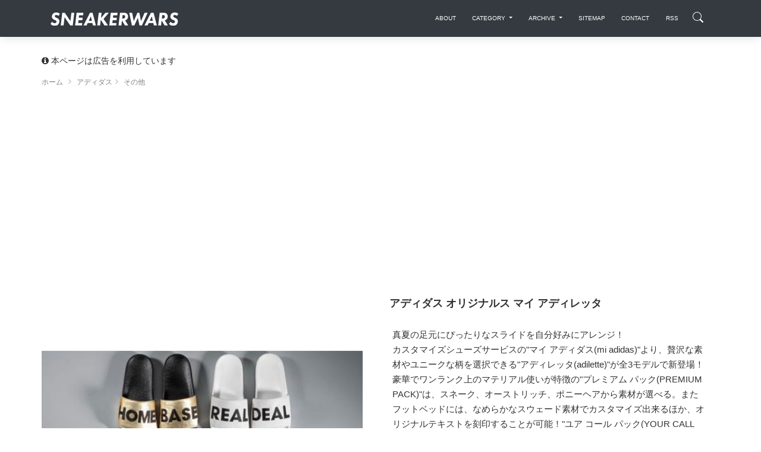

--- FILE ---
content_type: text/html; charset=UTF-8
request_url: https://sneakerwars.jp/items/view/4094
body_size: 19517
content:
<!DOCTYPE html>
<html lang="ja">
<head>
<meta charset="UTF-8">
<meta http-equiv="X-UA-Compatible" content="IE=edge,chrome=1" />
<meta content='width=device-width, initial-scale=1.0, maximum-scale=1.0, user-scalable=0, shrink-to-fit=no' name='viewport' />
<meta http-equiv="Content-Type" content="text/html; charset=utf-8" /><title>アディダス オリジナルス マイ アディレッタ - スニーカーウォーズ</title>
<meta name="description" content="アディダス オリジナルス マイ アディレッタ。真夏の足元にぴったりなスライドを自分好みにアレンジ！カスタマイズシューズサービスの&quot;マイ アディダス(mi adidas)&quot;より、贅沢な素材やユニークな柄を選択できる&quot;アディレッタ(adilette)&quot;が全3モデルで新登場！豪華でワンランク上の..." />
<meta name="keywords" content="スニーカーウォーズ,アディダス,その他" />
<link rel="canonical" href="https://sneakerwars.jp/items/view/4094" />
<meta property="og:site_name" content="スニーカーウォーズ" />
<meta property="og:type" content="article" />
<meta property="og:url" content="https://sneakerwars.jp/items/view/4094" />
<meta property="fb:admins" content="100001130046622" />
<meta property="fb:app_id" content="181225491931248" />  
<meta property="og:locale" content="ja_JP" />
<meta property="og:title" content="アディダス オリジナルス マイ アディレッタ" /><meta name="twitter:title" content="アディダス オリジナルス マイ アディレッタ" /><meta property="og:image" content="https://img.sneakerwars.jp/images/4094/larges/ADIDAS-ORIGINALS-MI-ADILETTE-YOUR-CALL-PACK.jpg" /><meta name="twitter:image" content="https://img.sneakerwars.jp/images/4094/larges/ADIDAS-ORIGINALS-MI-ADILETTE-YOUR-CALL-PACK.jpg" /><meta name="thumbnail" content="https://img.sneakerwars.jp/images/4094/larges/ADIDAS-ORIGINALS-MI-ADILETTE-YOUR-CALL-PACK.jpg" /><meta property="og:description" content="アディダス オリジナルス マイ アディレッタ。真夏の足元にぴったりなスライドを自分好みにアレンジ！カスタマイズシューズサービスの&quot;マイ アディダス(mi adidas)&quot;より、贅沢な素材やユニークな柄を選択できる&quot;アディレッタ(adilette)&quot;が全3モデルで新登場！豪華でワンランク上の..." /><meta name="twitter:description"  content="アディダス オリジナルス マイ アディレッタ。真夏の足元にぴったりなスライドを自分好みにアレンジ！カスタマイズシューズサービスの&quot;マイ アディダス(mi adidas)&quot;より、贅沢な素材やユニークな柄を選択できる&quot;アディレッタ(adilette)&quot;が全3モデルで新登場！豪華でワンランク上の..." /><meta property="article:published_time" content="2015-06-08T20:01:00+09:00" /><meta property="article:modified_time" content="2015-06-08T20:10:28+09:00" /><meta property="article:tag" content="スニーカーウォーズ" /><meta property="article:tag" content="アディダス" /><meta property="article:tag" content="その他" /><meta name='impact-site-verification' value='-27692064'>
<meta name="twitter:card" content="photo">
<meta name="twitter:site" content="@sneaker_wars">


<meta name="autor" content="スニーカーウォーズ">
<meta name="format-detection" content="telephone=no">
<!--[if lt IE 9]>
<script src="http://html5shiv.googlecode.com/svn/trunk/html5.js"></script>
<![endif]-->
<!--<script type="text/javascript" src="//ajax.googleapis.com/ajax/libs/jquery/1.5.0/jquery.min.js"></script> -->
 <script src="https://code.jquery.com/jquery-2.2.4.min.js" type="text/javascript"></script>
<script type="text/javascript">
//<![CDATA[

//]]>
</script>
<link href="https://image.sneakerwars.jp/favicon.ico" type="image/x-icon" rel="icon" />
<link href="https://image.sneakerwars.jp/favicon.ico" type="image/x-icon" rel="shortcut icon" />
<link href="https://fonts.googleapis.com/css?family=Montserrat:400,700,200" rel="stylesheet"  media="print" onload="this.media='all'"/>
<link rel="stylesheet" href="https://maxcdn.bootstrapcdn.com/font-awesome/latest/css/font-awesome.min.css"  media="print" onload="this.media='all'"/>
<link href="https://image.sneakerwars.jp/assets/css/bootstrap.min.css" rel="stylesheet"  media="print" onload="this.media='all'"/>
<link href="https://image.sneakerwars.jp/assets/css/now-ui-kit.css" rel="stylesheet"  media="print" onload="this.media='all'"/>

<link href="https://sneakerwars.jp/css/fontello.css" rel="stylesheet" />
	
	<!--
<link rel="stylesheet" type="text/css" href="https://image.sneakerwars.jp/slick/slick.css">
<link rel="stylesheet" type="text/css" href="https://image.sneakerwars.jp/slick/slick-theme.css">
-->
	
<script src="https://image.sneakerwars.jp/assets/js/core/lazysizes.min.js"></script>
	
<script async src="//pagead2.googlesyndication.com/pagead/js/adsbygoogle.js"></script>
<script>
     (adsbygoogle = window.adsbygoogle || []).push({
          google_ad_client: "ca-pub-2714494532853876",
          enable_page_level_ads: true
     });
</script>
<!-- Global site tag (gtag.js) - Google Analytics -->
<script async src="https://www.googletagmanager.com/gtag/js?id=UA-15903742-1"></script>
<script>
  window.dataLayer = window.dataLayer || [];
  function gtag(){dataLayer.push(arguments);}
  gtag('js', new Date());

  gtag('config', 'UA-15903742-1');
</script>

<!-- Google tag (gtag.js) -->
<script async src="https://www.googletagmanager.com/gtag/js?id=G-Z8L9MEGVRN"></script>
<script>
  window.dataLayer = window.dataLayer || [];
  function gtag(){dataLayer.push(arguments);}
  gtag('js', new Date());

  gtag('config', 'G-Z8L9MEGVRN');
</script>
	
	
	
<script type="text/javascript">
	
	var domainurl = "https://sneakerwars.jp/";
	
	
$(function(){
//サーチボックス表示	
	
       $(".search-icon").on('click',function(){
				$(".search-icon").toggleClass("search-active");
				$("#fulloverlay").toggleClass('fullOverlay');
 				$("#g-nav").toggleClass('panelactive');//ナビゲーションにpanelactiveクラスを付与
            //nav以外をタップした時
            if($("#g-nav").hasClass('panelactive')){
                $("#fulloverlay").on('click',function(){
					$(".search-icon").toggleClass("search-active");
                    $("#fulloverlay").removeClass('fullOverlay');
                    $("#g-nav").removeClass('panelactive');

                });
            }
        });
	
	
	// スクロール動作
  $(window).scroll(function(){
      var scr = $(window).scrollTop();
      if(scr > 60){
        /* $('.navbar-translate .navbar-brand img').removeClass('bigger');*/
		  ScrollAnime();
      }else{
        /* $('.navbar-translate .navbar-brand img').addClass('bigger');*/
      }
		 //ScrollAnime();
   })
	
		var beforePos = 0;//スクロールの値の比較用の設定

		function ScrollAnime() {
			var elemTop = $('header').offset().top;
			var scroll = $(window).scrollTop();
			//ヘッダーの出し入れをする
			if(scroll == beforePos) {
				//IE11対策
			}else if(0 > scroll - beforePos){
				
				if (!$('html').hasClass('nav-open')) {
					$('nav.navbar').removeClass('UpMove');	
					$('nav.navbar').addClass('DownMove');
				}
			}else {
				if (!$('html').hasClass('nav-open')) {
					$('nav.navbar').removeClass('DownMove');
					$('nav.navbar').addClass('UpMove');
				}
			}
			beforePos = scroll;
		}


		// ページが読み込ま後スクロール
		$(window).on('load', function () {
			if (!$('html').hasClass('nav-open')) {
				ScrollAnime();//スクロール途中でヘッダーが消え、上にスクロールすると復活する関数を呼ぶ
			}			
		});
	
	
	$( ".navbar-toggler" ).click(function() {
		$( "nav.navbar" ).removeClass( "DownMove" );
		
		if ($('#g-nav').hasClass('panelactive')) {
					$(".search-icon").toggleClass("search-active");
                    $("#fulloverlay").removeClass('fullOverlay');
                    $("#g-nav").removeClass('panelactive');
			}
	});
	
	var ua = navigator.userAgent.toLowerCase();
	if(ua.indexOf('swapp') != -1) {
		

		} 
	$('header,.slider1_container').fadeIn(0); 
	
/*
$( ".search" ).click(function() {
 $( "ul.navbar-nav" ).toggleClass( "active" );
 $( ".search_box" ).toggleClass( "search_box_active" );
	$( "nav .inner" ).toggleClass( "overflow-displaynone" );
});*/
	
	
	$('.rankingbox , .releasebox').hover(function(){
		$(this).css("cursor","pointer").addClass("card-hover");
		$(this).find(".card-description").addClass("hover-text");
		$(this).find(".btn-neutral").addClass("sns-hover");
		$(this).find("img").addClass("imagebox-hover");
		
	},function(){
		$(this).css("cursor","default").removeClass("card-hover");
		$(this).find(".card-description").removeClass("hover-text");
		$(this).find(".btn-neutral").removeClass("sns-hover");
		$(this).find("img").removeClass("imagebox-hover");
});
	
	 $('.rankingbox, .releasebox').click(function(){
		window.open($(this).find("a").attr("href"), '_self');
         return false;
    });

});
	
	
	
	$(window).load(function () {
			$( "header .google-auto-placed , #ranking .google-auto-placed , header .google_ads_frame4" ).hide();
		/*$(".col5_ranking").autoHeight({column:5});
		$(".col5_ranking ul li.image").autoHeight({column:5});*/
		$("div.col5_ranking ul li.image").each(function(i){
				var img = $(this).find("a img").height();
				var h = $(this).height();
				var mtop = Math.ceil(((h-img)/2)); //画像の幅の半分のマージン
				$(this).find("a img").css("margin-top",mtop+"px")
		});

	});


</script>
<style type="text/css">
.banner-top-50 	.col-md-12{
	padding-left: 0px;
	padding-right: 0px;
	}
.snsicon{
margin: 60px 0 0;
}
.youtube {
  position: relative;
  width: 100%;
  padding-top: 56.25%;
}
.youtube iframe {
  position: absolute;
  top: 0;
  right: 0;
  width: 100% !important;
  height: 100% !important;
}
	
header,.slider1_container,.display-os{display: none;}
.swapp{margin-top: -70px}
.swapp-bottom{margin-bottom: 20px}
#app{margin-top: 25px}
#app2{margin-top: 25px}
	
        /*jssor slider loading skin spin css*/
        .jssorl-009-spin img {
            animation-name: jssorl-009-spin;
            animation-duration: 1.6s;
            animation-iteration-count: infinite;
            animation-timing-function: linear;
        }

        @keyframes jssorl-009-spin {
            from { transform: rotate(0deg); }
            to { transform: rotate(360deg); }
        }

        /*jssor slider bullet skin 051 css*/
        .jssorb051 .i {position:absolute;cursor:pointer;}
        .jssorb051 .i .b {fill:#fff;fill-opacity:0.3;}
        .jssorb051 .i:hover .b {fill-opacity:.7;}
        .jssorb051 .iav .b {fill-opacity: 1;}
        .jssorb051 .i.idn {opacity:.3;}

        /*jssor slider arrow skin 051 css*/
		.jssora053 {display:block;position:absolute;cursor:pointer; opacity:.5;}
        .jssora053 .a {fill:none;stroke:#fff;stroke-width:640;stroke-miterlimit:10;}
        .jssora053:hover { opacity:1; }
        .jssora053.jssora053dn {opacity:.5;}
        .jssora053.jssora053ds {opacity:.3;pointer-events:none;}
.navbar-search-md-margin{
	margin-top: 5px;		  
}
.navbar-search-md-fadeUp {
/*animation-delay: 0.6s;*/
animation-name:fadeUpAnime;
animation-duration:0.5s;
animation-fill-mode:forwards;
opacity: 0;
}
@keyframes fadeUpAnime{
  from {
    opacity: 0;
 /* transform: translateX(-15px);*/
  }

  to {
    opacity: 1;
  /*transform: translateY(0);*/
  }
}
#releasebox .topboder{
padding-bottom:40px;
}

    .modalBody .h5, h5 {
    font-size: 1.2em;
}
      .modalBody .title-30-margin{
          margin-top:20px;
    }
@media (max-width: 619px){
 .modalBody .title-30-margin{
    margin-top: 20px;
}
      .modalBody  .col-3{
          
          padding-right: 10px;
    padding-left: 5px;
            }
        
       .modalBody   .btn-round {
    padding: 10px 18px;
}
        
    }
@media (max-width:768px){
    
    .description {
font-size: 13px;
}
    
    }
</style>



<style type="text/css">
@font-face {
  font-family: 'fontello';
  src: url('https://sneakerwars.jp/font/fontello.eot?69728287');
  src: url('https://sneakerwars.jp/font/fontello.eot?69728287#iefix') format('embedded-opentype'),
       url('https://sneakerwars.jp/font/fontello.woff?69728287') format('woff'),
       url('https://sneakerwars.jp/font/fontello.ttf?69728287') format('truetype'),
       url('https://sneakerwars.jp/font/fontello.svg?69728287#fontello') format('svg');
  font-weight: normal;
  font-style: normal;
}


</style>

<script type="text/javascript">var vc_sid="2452140"</script>
<script type="text/javascript" src="//vpj.valuecommerce.com/vcparam_pvd.js" async></script>

	
	
</head>
<body class="blog-post about-us">


	
<!-- Navbar -->
<header id="header">
<nav class="navbar navbar-expand-lg bg-dark fixed-top DownMove">
  <div class="container">
    <div class="navbar-translate">
    <a class="navbar-brand" href="https://sneakerwars.jp" data-placement="bottom"><img src="https://image.sneakerwars.jp/image/snekerwars-title-black-1.svg" alt="SNEAKERWARS"  class="" /></a>
		
				<div class="d-inline-flex" >
			<div class="d-lg-none navbar-search-md-margin navbar-search-md-fadeUp">
	  			<div class="search-icon"></div>
			</div>
					
		
    <button class="navbar-toggler" type="button" data-toggle="collapse" data-target="#navigation" aria-controls="navigation-index" aria-expanded="false" aria-label="Toggle navigation">
      	        <span class="navbar-toggler-bar bar1"></span>
                <span class="navbar-toggler-bar bar2"></span>
                <span class="navbar-toggler-bar bar3"></span>
      </button>
    </div>
		</div>
	  
<div class="collapse navbar-collapse inner" data-nav-image="https://image.sneakerwars.jp/image/sidenavi_bg.jpg" data-color="BLACK">
    <!--  <div data-placement="bottom" class="d-lg-none d-xl-none search-box-margin">
        <form action="https://sneakerwars.jp/items/search/" method="GET">
          <dl class="search1">
            <dt>
              <input type="text" name="q" value="" placeholder="Search" />
            </dt>
            <dd>
              <button><span class="fa fa-search"></span></button>
            </dd>
          </dl>
        </form>
      </div> -->

    <ul class="navbar-nav ml-auto search-box-margin">
        <li class="nav-item"> <a class="nav-link" href="https://sneakerwars.jp/about.html">
          <p class="hidden-lg-up">ABOUT</p>
          </a>
          </li>
        <li class="nav-item dropdown sd-lg-none d-xl-non"> <a href="#" class="nav-link dropdown-toggle" id="navbarDropdownMenuLink" data-toggle="dropdown">
          <p>CATEGORY</p>
          </a>
          <div class="dropdown-menu dropdown-menu-right" aria-labelledby="navbarDropdownMenuLink">
           
           <a href="/items/category/1" class="dropdown-item">ナイキ (15089)</a><a href="/items/category/2" class="dropdown-item">アディダス (4718)</a><a href="/items/category/5" class="dropdown-item">ニューバランス (2000)</a><a href="/items/category/4" class="dropdown-item">リーボック (1408)</a><a href="/items/category/3" class="dropdown-item">プーマ (1288)</a><a href="/items/category/7" class="dropdown-item">ヴァンズ (1093)</a><a href="/items/category/6" class="dropdown-item">コンバース (979)</a><a href="/items/category/10" class="dropdown-item">アシックス (973)</a><a href="/items/category/8" class="dropdown-item">その他 (199)</a><a href="/items/category/16" class="dropdown-item">サロモン (176)</a><a href="/items/category/14" class="dropdown-item">ミズノ (105)</a><a href="/items/category/11" class="dropdown-item">ルコックスポルティフ (54)</a><a href="/items/category/15" class="dropdown-item">オニツカタイガー (42)</a><a href="/items/category/17" class="dropdown-item">アンダーアーマー (31)</a><a href="/items/category/13" class="dropdown-item">ブルックス (7)</a><a href="/items/category/12" class="dropdown-item">ラコステ (4)</a><a href="/items/category/9" class="dropdown-item">ブログ (4)</a>           </div>
        </li>
        
        <li class="nav-item dropdown sd-lg-none d-xl-non"> <a href="#" class="nav-link dropdown-toggle" id="navbarDropdownMenuLink" data-toggle="dropdown">
          <p>ARCHIVE</p>
          </a>
          <div class="dropdown-menu dropdown-menu-right" aria-labelledby="navbarDropdownMenuLink">
          	<a href="/items/archive/202601" title="2026年01月" rel="archive" class="dropdown-item">2026年01月 (87)</a><a href="/items/archive/202512" title="2025年12月" rel="archive" class="dropdown-item">2025年12月 (471)</a><a href="/items/archive/202511" title="2025年11月" rel="archive" class="dropdown-item">2025年11月 (390)</a><a href="/items/archive/202510" title="2025年10月" rel="archive" class="dropdown-item">2025年10月 (523)</a><a href="/items/archive/202509" title="2025年09月" rel="archive" class="dropdown-item">2025年09月 (491)</a><a href="/items/archive/202508" title="2025年08月" rel="archive" class="dropdown-item">2025年08月 (347)</a><a href="/items/archive/202507" title="2025年07月" rel="archive" class="dropdown-item">2025年07月 (407)</a><a href="/items/archive/202506" title="2025年06月" rel="archive" class="dropdown-item">2025年06月 (332)</a><a href="/items/archive/202505" title="2025年05月" rel="archive" class="dropdown-item">2025年05月 (298)</a><a href="/items/archive/202504" title="2025年04月" rel="archive" class="dropdown-item">2025年04月 (343)</a><a href="/items/archive/202503" title="2025年03月" rel="archive" class="dropdown-item">2025年03月 (344)</a><a href="/items/archive/202502" title="2025年02月" rel="archive" class="dropdown-item">2025年02月 (307)</a><a href="/items/archive/202501" title="2025年01月" rel="archive" class="dropdown-item">2025年01月 (283)</a><a href="/items/archive/202412" title="2024年12月" rel="archive" class="dropdown-item">2024年12月 (256)</a><a href="/items/archive/202411" title="2024年11月" rel="archive" class="dropdown-item">2024年11月 (255)</a><a href="/items/archive/202410" title="2024年10月" rel="archive" class="dropdown-item">2024年10月 (388)</a><a href="/items/archive/202409" title="2024年09月" rel="archive" class="dropdown-item">2024年09月 (291)</a><a href="/items/archive/202408" title="2024年08月" rel="archive" class="dropdown-item">2024年08月 (254)</a><a href="/items/archive/202407" title="2024年07月" rel="archive" class="dropdown-item">2024年07月 (290)</a><a href="/items/archive/202406" title="2024年06月" rel="archive" class="dropdown-item">2024年06月 (201)</a><a href="/items/archive/202405" title="2024年05月" rel="archive" class="dropdown-item">2024年05月 (277)</a><a href="/items/archive/202404" title="2024年04月" rel="archive" class="dropdown-item">2024年04月 (249)</a><a href="/items/archive/202403" title="2024年03月" rel="archive" class="dropdown-item">2024年03月 (221)</a><a href="/items/archive/202402" title="2024年02月" rel="archive" class="dropdown-item">2024年02月 (280)</a><a href="/items/archive/202401" title="2024年01月" rel="archive" class="dropdown-item">2024年01月 (246)</a><a href="/items/archive/202312" title="2023年12月" rel="archive" class="dropdown-item">2023年12月 (219)</a><a href="/items/archive/202311" title="2023年11月" rel="archive" class="dropdown-item">2023年11月 (299)</a><a href="/items/archive/202310" title="2023年10月" rel="archive" class="dropdown-item">2023年10月 (237)</a><a href="/items/archive/202309" title="2023年09月" rel="archive" class="dropdown-item">2023年09月 (232)</a><a href="/items/archive/202308" title="2023年08月" rel="archive" class="dropdown-item">2023年08月 (192)</a><a href="/items/archive/202307" title="2023年07月" rel="archive" class="dropdown-item">2023年07月 (201)</a><a href="/items/archive/202306" title="2023年06月" rel="archive" class="dropdown-item">2023年06月 (207)</a><a href="/items/archive/202305" title="2023年05月" rel="archive" class="dropdown-item">2023年05月 (195)</a><a href="/items/archive/202304" title="2023年04月" rel="archive" class="dropdown-item">2023年04月 (214)</a><a href="/items/archive/202303" title="2023年03月" rel="archive" class="dropdown-item">2023年03月 (179)</a><a href="/items/archive/202302" title="2023年02月" rel="archive" class="dropdown-item">2023年02月 (202)</a><a href="/items/archive/202301" title="2023年01月" rel="archive" class="dropdown-item">2023年01月 (184)</a><a href="/items/archive/202212" title="2022年12月" rel="archive" class="dropdown-item">2022年12月 (162)</a><a href="/items/archive/202211" title="2022年11月" rel="archive" class="dropdown-item">2022年11月 (175)</a><a href="/items/archive/202210" title="2022年10月" rel="archive" class="dropdown-item">2022年10月 (156)</a><a href="/items/archive/202209" title="2022年09月" rel="archive" class="dropdown-item">2022年09月 (211)</a><a href="/items/archive/202208" title="2022年08月" rel="archive" class="dropdown-item">2022年08月 (237)</a><a href="/items/archive/202207" title="2022年07月" rel="archive" class="dropdown-item">2022年07月 (208)</a><a href="/items/archive/202206" title="2022年06月" rel="archive" class="dropdown-item">2022年06月 (190)</a><a href="/items/archive/202205" title="2022年05月" rel="archive" class="dropdown-item">2022年05月 (164)</a><a href="/items/archive/202204" title="2022年04月" rel="archive" class="dropdown-item">2022年04月 (180)</a><a href="/items/archive/202203" title="2022年03月" rel="archive" class="dropdown-item">2022年03月 (218)</a><a href="/items/archive/202202" title="2022年02月" rel="archive" class="dropdown-item">2022年02月 (206)</a><a href="/items/archive/202201" title="2022年01月" rel="archive" class="dropdown-item">2022年01月 (142)</a><a href="/items/archive/202112" title="2021年12月" rel="archive" class="dropdown-item">2021年12月 (195)</a><a href="/items/archive/202111" title="2021年11月" rel="archive" class="dropdown-item">2021年11月 (183)</a><a href="/items/archive/202110" title="2021年10月" rel="archive" class="dropdown-item">2021年10月 (183)</a><a href="/items/archive/202109" title="2021年09月" rel="archive" class="dropdown-item">2021年09月 (225)</a><a href="/items/archive/202108" title="2021年08月" rel="archive" class="dropdown-item">2021年08月 (195)</a><a href="/items/archive/202107" title="2021年07月" rel="archive" class="dropdown-item">2021年07月 (186)</a><a href="/items/archive/202106" title="2021年06月" rel="archive" class="dropdown-item">2021年06月 (172)</a><a href="/items/archive/202105" title="2021年05月" rel="archive" class="dropdown-item">2021年05月 (180)</a><a href="/items/archive/202104" title="2021年04月" rel="archive" class="dropdown-item">2021年04月 (191)</a><a href="/items/archive/202103" title="2021年03月" rel="archive" class="dropdown-item">2021年03月 (165)</a><a href="/items/archive/202102" title="2021年02月" rel="archive" class="dropdown-item">2021年02月 (174)</a><a href="/items/archive/202101" title="2021年01月" rel="archive" class="dropdown-item">2021年01月 (123)</a><a href="/items/archive/202012" title="2020年12月" rel="archive" class="dropdown-item">2020年12月 (184)</a><a href="/items/archive/202011" title="2020年11月" rel="archive" class="dropdown-item">2020年11月 (193)</a><a href="/items/archive/202010" title="2020年10月" rel="archive" class="dropdown-item">2020年10月 (187)</a><a href="/items/archive/202009" title="2020年09月" rel="archive" class="dropdown-item">2020年09月 (167)</a><a href="/items/archive/202008" title="2020年08月" rel="archive" class="dropdown-item">2020年08月 (170)</a><a href="/items/archive/202007" title="2020年07月" rel="archive" class="dropdown-item">2020年07月 (196)</a><a href="/items/archive/202006" title="2020年06月" rel="archive" class="dropdown-item">2020年06月 (154)</a><a href="/items/archive/202005" title="2020年05月" rel="archive" class="dropdown-item">2020年05月 (164)</a><a href="/items/archive/202004" title="2020年04月" rel="archive" class="dropdown-item">2020年04月 (192)</a><a href="/items/archive/202003" title="2020年03月" rel="archive" class="dropdown-item">2020年03月 (164)</a><a href="/items/archive/202002" title="2020年02月" rel="archive" class="dropdown-item">2020年02月 (176)</a><a href="/items/archive/202001" title="2020年01月" rel="archive" class="dropdown-item">2020年01月 (181)</a><a href="/items/archive/201912" title="2019年12月" rel="archive" class="dropdown-item">2019年12月 (200)</a><a href="/items/archive/201911" title="2019年11月" rel="archive" class="dropdown-item">2019年11月 (210)</a><a href="/items/archive/201910" title="2019年10月" rel="archive" class="dropdown-item">2019年10月 (191)</a><a href="/items/archive/201909" title="2019年09月" rel="archive" class="dropdown-item">2019年09月 (180)</a><a href="/items/archive/201908" title="2019年08月" rel="archive" class="dropdown-item">2019年08月 (200)</a><a href="/items/archive/201907" title="2019年07月" rel="archive" class="dropdown-item">2019年07月 (196)</a><a href="/items/archive/201906" title="2019年06月" rel="archive" class="dropdown-item">2019年06月 (201)</a><a href="/items/archive/201905" title="2019年05月" rel="archive" class="dropdown-item">2019年05月 (223)</a><a href="/items/archive/201904" title="2019年04月" rel="archive" class="dropdown-item">2019年04月 (193)</a><a href="/items/archive/201903" title="2019年03月" rel="archive" class="dropdown-item">2019年03月 (181)</a><a href="/items/archive/201902" title="2019年02月" rel="archive" class="dropdown-item">2019年02月 (202)</a><a href="/items/archive/201901" title="2019年01月" rel="archive" class="dropdown-item">2019年01月 (183)</a><a href="/items/archive/201812" title="2018年12月" rel="archive" class="dropdown-item">2018年12月 (170)</a><a href="/items/archive/201811" title="2018年11月" rel="archive" class="dropdown-item">2018年11月 (197)</a><a href="/items/archive/201810" title="2018年10月" rel="archive" class="dropdown-item">2018年10月 (168)</a><a href="/items/archive/201809" title="2018年09月" rel="archive" class="dropdown-item">2018年09月 (192)</a><a href="/items/archive/201808" title="2018年08月" rel="archive" class="dropdown-item">2018年08月 (173)</a><a href="/items/archive/201807" title="2018年07月" rel="archive" class="dropdown-item">2018年07月 (154)</a><a href="/items/archive/201806" title="2018年06月" rel="archive" class="dropdown-item">2018年06月 (143)</a><a href="/items/archive/201805" title="2018年05月" rel="archive" class="dropdown-item">2018年05月 (128)</a><a href="/items/archive/201804" title="2018年04月" rel="archive" class="dropdown-item">2018年04月 (121)</a><a href="/items/archive/201803" title="2018年03月" rel="archive" class="dropdown-item">2018年03月 (116)</a><a href="/items/archive/201802" title="2018年02月" rel="archive" class="dropdown-item">2018年02月 (105)</a><a href="/items/archive/201801" title="2018年01月" rel="archive" class="dropdown-item">2018年01月 (101)</a><a href="/items/archive/201712" title="2017年12月" rel="archive" class="dropdown-item">2017年12月 (90)</a><a href="/items/archive/201711" title="2017年11月" rel="archive" class="dropdown-item">2017年11月 (107)</a><a href="/items/archive/201710" title="2017年10月" rel="archive" class="dropdown-item">2017年10月 (78)</a><a href="/items/archive/201709" title="2017年09月" rel="archive" class="dropdown-item">2017年09月 (95)</a><a href="/items/archive/201708" title="2017年08月" rel="archive" class="dropdown-item">2017年08月 (81)</a><a href="/items/archive/201707" title="2017年07月" rel="archive" class="dropdown-item">2017年07月 (87)</a><a href="/items/archive/201706" title="2017年06月" rel="archive" class="dropdown-item">2017年06月 (92)</a><a href="/items/archive/201705" title="2017年05月" rel="archive" class="dropdown-item">2017年05月 (91)</a><a href="/items/archive/201704" title="2017年04月" rel="archive" class="dropdown-item">2017年04月 (60)</a><a href="/items/archive/201703" title="2017年03月" rel="archive" class="dropdown-item">2017年03月 (84)</a><a href="/items/archive/201702" title="2017年02月" rel="archive" class="dropdown-item">2017年02月 (84)</a><a href="/items/archive/201701" title="2017年01月" rel="archive" class="dropdown-item">2017年01月 (78)</a><a href="/items/archive/201612" title="2016年12月" rel="archive" class="dropdown-item">2016年12月 (84)</a><a href="/items/archive/201611" title="2016年11月" rel="archive" class="dropdown-item">2016年11月 (72)</a><a href="/items/archive/201610" title="2016年10月" rel="archive" class="dropdown-item">2016年10月 (91)</a><a href="/items/archive/201609" title="2016年09月" rel="archive" class="dropdown-item">2016年09月 (82)</a><a href="/items/archive/201608" title="2016年08月" rel="archive" class="dropdown-item">2016年08月 (91)</a><a href="/items/archive/201607" title="2016年07月" rel="archive" class="dropdown-item">2016年07月 (103)</a><a href="/items/archive/201606" title="2016年06月" rel="archive" class="dropdown-item">2016年06月 (109)</a><a href="/items/archive/201605" title="2016年05月" rel="archive" class="dropdown-item">2016年05月 (101)</a><a href="/items/archive/201604" title="2016年04月" rel="archive" class="dropdown-item">2016年04月 (105)</a><a href="/items/archive/201603" title="2016年03月" rel="archive" class="dropdown-item">2016年03月 (127)</a><a href="/items/archive/201602" title="2016年02月" rel="archive" class="dropdown-item">2016年02月 (119)</a><a href="/items/archive/201601" title="2016年01月" rel="archive" class="dropdown-item">2016年01月 (97)</a><a href="/items/archive/201512" title="2015年12月" rel="archive" class="dropdown-item">2015年12月 (114)</a><a href="/items/archive/201511" title="2015年11月" rel="archive" class="dropdown-item">2015年11月 (129)</a><a href="/items/archive/201510" title="2015年10月" rel="archive" class="dropdown-item">2015年10月 (144)</a><a href="/items/archive/201509" title="2015年09月" rel="archive" class="dropdown-item">2015年09月 (111)</a><a href="/items/archive/201508" title="2015年08月" rel="archive" class="dropdown-item">2015年08月 (118)</a><a href="/items/archive/201507" title="2015年07月" rel="archive" class="dropdown-item">2015年07月 (139)</a><a href="/items/archive/201506" title="2015年06月" rel="archive" class="dropdown-item">2015年06月 (124)</a><a href="/items/archive/201505" title="2015年05月" rel="archive" class="dropdown-item">2015年05月 (108)</a><a href="/items/archive/201504" title="2015年04月" rel="archive" class="dropdown-item">2015年04月 (115)</a><a href="/items/archive/201503" title="2015年03月" rel="archive" class="dropdown-item">2015年03月 (109)</a><a href="/items/archive/201502" title="2015年02月" rel="archive" class="dropdown-item">2015年02月 (112)</a><a href="/items/archive/201501" title="2015年01月" rel="archive" class="dropdown-item">2015年01月 (112)</a><a href="/items/archive/201412" title="2014年12月" rel="archive" class="dropdown-item">2014年12月 (109)</a><a href="/items/archive/201411" title="2014年11月" rel="archive" class="dropdown-item">2014年11月 (100)</a><a href="/items/archive/201410" title="2014年10月" rel="archive" class="dropdown-item">2014年10月 (105)</a><a href="/items/archive/201409" title="2014年09月" rel="archive" class="dropdown-item">2014年09月 (104)</a><a href="/items/archive/201408" title="2014年08月" rel="archive" class="dropdown-item">2014年08月 (109)</a><a href="/items/archive/201407" title="2014年07月" rel="archive" class="dropdown-item">2014年07月 (125)</a><a href="/items/archive/201406" title="2014年06月" rel="archive" class="dropdown-item">2014年06月 (108)</a><a href="/items/archive/201405" title="2014年05月" rel="archive" class="dropdown-item">2014年05月 (100)</a><a href="/items/archive/201404" title="2014年04月" rel="archive" class="dropdown-item">2014年04月 (137)</a><a href="/items/archive/201403" title="2014年03月" rel="archive" class="dropdown-item">2014年03月 (138)</a><a href="/items/archive/201402" title="2014年02月" rel="archive" class="dropdown-item">2014年02月 (103)</a><a href="/items/archive/201401" title="2014年01月" rel="archive" class="dropdown-item">2014年01月 (126)</a><a href="/items/archive/201312" title="2013年12月" rel="archive" class="dropdown-item">2013年12月 (147)</a><a href="/items/archive/201311" title="2013年11月" rel="archive" class="dropdown-item">2013年11月 (123)</a><a href="/items/archive/201310" title="2013年10月" rel="archive" class="dropdown-item">2013年10月 (132)</a><a href="/items/archive/201309" title="2013年09月" rel="archive" class="dropdown-item">2013年09月 (115)</a><a href="/items/archive/201308" title="2013年08月" rel="archive" class="dropdown-item">2013年08月 (110)</a><a href="/items/archive/201307" title="2013年07月" rel="archive" class="dropdown-item">2013年07月 (123)</a><a href="/items/archive/201306" title="2013年06月" rel="archive" class="dropdown-item">2013年06月 (90)</a><a href="/items/archive/201305" title="2013年05月" rel="archive" class="dropdown-item">2013年05月 (78)</a><a href="/items/archive/201304" title="2013年04月" rel="archive" class="dropdown-item">2013年04月 (66)</a><a href="/items/archive/201303" title="2013年03月" rel="archive" class="dropdown-item">2013年03月 (80)</a><a href="/items/archive/201302" title="2013年02月" rel="archive" class="dropdown-item">2013年02月 (84)</a><a href="/items/archive/201301" title="2013年01月" rel="archive" class="dropdown-item">2013年01月 (86)</a><a href="/items/archive/201212" title="2012年12月" rel="archive" class="dropdown-item">2012年12月 (78)</a><a href="/items/archive/201211" title="2012年11月" rel="archive" class="dropdown-item">2012年11月 (69)</a><a href="/items/archive/201210" title="2012年10月" rel="archive" class="dropdown-item">2012年10月 (73)</a><a href="/items/archive/201209" title="2012年09月" rel="archive" class="dropdown-item">2012年09月 (89)</a><a href="/items/archive/201208" title="2012年08月" rel="archive" class="dropdown-item">2012年08月 (100)</a><a href="/items/archive/201207" title="2012年07月" rel="archive" class="dropdown-item">2012年07月 (102)</a><a href="/items/archive/201206" title="2012年06月" rel="archive" class="dropdown-item">2012年06月 (103)</a><a href="/items/archive/201205" title="2012年05月" rel="archive" class="dropdown-item">2012年05月 (89)</a><a href="/items/archive/200712" title="2007年12月" rel="archive" class="dropdown-item">2007年12月 (27)</a><a href="/items/archive/200711" title="2007年11月" rel="archive" class="dropdown-item">2007年11月 (66)</a><a href="/items/archive/200710" title="2007年10月" rel="archive" class="dropdown-item">2007年10月 (45)</a><a href="/items/archive/200709" title="2007年09月" rel="archive" class="dropdown-item">2007年09月 (19)</a>          </div>
        </li>
        <li class="nav-item"> <a class="nav-link" href="https://sneakerwars.jp/sitemap">
          <p class="hidden-lg-up">SITEMAP</p>
          </a> </li>
        <li class="nav-item"> <a class="nav-link" href="https://sneakerwars.jp/contact.html">
          <p class="hidden-lg-up">CONTACT</p>
          </a> </li>
        <li class="nav-item"> <a class="nav-link" href="https://sneakerwars.jp/items.rss">
          <p class="hidden-lg-up">RSS</p>
          </a> </li>
        <div class="buttons"> <a href="http://twitter.com/sneaker_wars" class="btn btn-icon btn-link btn-neutral btn-lg d-lg-none d-xl-none" aria-label="Twitter"> <i class="fa fa-twitter"></i> </a> <a href="https://www.facebook.com/sneakerwars.jp/" class="btn btn-icon btn-link btn-neutral btn-lg d-lg-none d-xl-none" aria-label="Facebook"> <i class="fa fa-facebook-square"></i> </a> <a href="https://www.instagram.com/sneaker_wars" class="btn btn-icon btn-link btn-neutral btn-lg d-lg-none d-xl-none" aria-label="Instagram"> <i class="fa fa-instagram"></i> </a> <a href="https://line.me/R/ti/p/%40wks2725s" class="btn btn-icon btn-link btn-neutral btn-lg d-lg-none d-xl-none" aria-label="line@"> <i class="fa c-fa-line"></i> </a> </div>
        <li class="d-lg-none d-xl-none copyright m-4">COPYRIGHT © スニーカーウォーズ AllRIGHTS RESERVED</li>
      </ul>
      <div data-placement="bottom" class="d-none d-lg-block">
		  
 		<div class="search-icon"></div>
		  
      </div>
      <div data-placement="bottom" class="d-none d-lg-block"> </div>
    </div>
  </div>
</nav>
	
		<nav id="g-nav">
<div class="search-menu-under">
<form action="https://sneakerwars.jp/items/search/" method="GET" class="search-form">
			<input class="search-input" placeholder="Search..." name="q" type="text" value="">
			<div class="search-submit">
				<button type="submit" id="sbtn2"  aria-label="検索ボタン"><i class="fa fa-search"></i></button>
			</div>
		</form>
	

</div>
</nav>
	<div id="fulloverlay" ></div>
	
	
</header>
<!-- End Navbar -->



      
<script type="text/javascript">
$(function(){
	/* APP */
var ua = navigator.userAgent.toLowerCase();
	if(ua.indexOf('swapp') != -1) {
		 $('#app').removeClass('displaynone');
		$('#app2').removeClass('displaynone');
		$('#app3').removeClass('displaynone');
		$('#app4').removeClass('displaynone');	
		$('#app5').removeClass('displaynone');	
} 
//	var foo = document.getElementById('appbutton');foo.classList.replace('btn-alart-off','btn-alart');
	
	/* 続きを読む */
	$('.readmore').click(function(){
		$(this).hide();
		$(this).parent('.main').removeClass('onhidden');
	});
	
	$('.onlineshop-boder').hover(function(){
		$(this).css("cursor","pointer");
		$(this).find(".card-description").addClass("hover-text");
		$(this).find(".font-releaseshop").addClass("hover-text");
		$(this).find(".font-online").addClass("font-online-hover");
		$(this).find(".btn-primary").addClass("shophover");
		$(this).find("img").addClass("imagebox-hover");
		
	},function(){
		$(this).css("cursor","default").removeClass("card-hover");
		$(this).find(".card-description").removeClass("hover-text");
		$(this).find(".font-releaseshop").removeClass("hover-text");
		$(this).find(".font-online").removeClass("font-online-hover");
		$(this).find(".btn-primary").removeClass("shophover");
		$(this).find("img").removeClass("imagebox-hover");
});
	$('.onlineshop-boder').click(function(){
		window.open($(this).find("a").attr("href"), '_target');
         return false;
    });
	
	$('.btn-cart').click(function(){
		window.open($(this).find("a").attr("href"), '_target');
         return false;	
	});
		
	$('.card-sns').hover(function(){
		$(this).css("cursor","pointer").addClass("card-hover");
		$(this).find(".card-description").addClass("hover-text");
		$(this).find(".btn-neutral").addClass("sns-hover");
		$(this).find("img").addClass("imagebox-hover");
		
	},function(){
		$(this).css("cursor","default").removeClass("card-hover");
		$(this).find(".card-description").removeClass("hover-text");
		$(this).find(".btn-neutral").removeClass("sns-hover");
		$(this).find("img").removeClass("imagebox-hover");
});
	
	 $('.card-sns').click(function(){
		window.open($(this).find("a").attr("href"), '_self');
         return false;
    });
	$('#appbutton').click(function(){
		window.open($(this).find("a").attr("href"), '_self');
         return false;
    });
	$('#appbuttonlike').click(function(){
		window.open($(this).find("a").attr("href"), '_self');
         return false;
    });
	$('#appbuttonshare').click(function(){
		window.open($(this).find("a").attr("href"), '_self');
         return false;
    });
	$('#appbutton2').click(function(){
		window.open($(this).find("a").attr("href"), '_self');
         return false;
    });
	$('#appbuttonlike2').click(function(){
		window.open($(this).find("a").attr("href"), '_self');
         return false;
    });
	
	$('#copyLink').click(function(event) {
    event.preventDefault(); 

    var link = $(this).attr('href');
    var tempTextArea = $('<textarea>');
    tempTextArea.val(link);
    $('body').append(tempTextArea);
    tempTextArea.select();
    document.execCommand('copy');
    tempTextArea.remove();
    var tooltip = $('#copyLink .tooltiptext');
    tooltip.css('visibility', 'visible');
    setTimeout(function() {
      tooltip.css('visibility', 'hidden');
    }, 2000);
  });
	
	
	
});
	</script>
    <script>
        jQuery(document).ready(function ($) {
            //Reference http://www.jssor.com/development/slider-with-slideshow-jquery.html
            //Reference http://www.jssor.com/development/tool-slideshow-transition-viewer.html

            var _SlideshowTransitions = [
                //Fade Twins
                { $Duration: 700, $Opacity: 2, $Brother: { $Duration: 1000, $Opacity: 2 } },
                //Rotate Overlap
               
            ];


            var options = {
                $FillMode: 1,                                       //[Optional] The way to fill image in slide, 0 stretch, 1 contain (keep aspect ratio and put all inside slide), 2 cover (keep aspect ratio and cover whole slide), 4 actual size, 5 contain for large image, actual size for small image, default value is 0
                $DragOrientation: 1,                                //[Optional] Orientation to drag slide, 0 no drag, 1 horizental, 2 vertical, 3 either, default value is 1 (Note that the $DragOrientation should be the same as $PlayOrientation when $DisplayPieces is greater than 1, or parking position is not 0)
                $AutoPlay: false,                                    //[Optional] Whether to auto play, to enable slideshow, this option must be set to true, default value is false
                //$AutoPlayInterval: 2500,                            //[Optional] Interval (in milliseconds) to go for next slide since the previous stopped if the slider is auto playing, default value is 3000
                $SlideshowOptions: {                                //[Optional] Options to specify and enable slideshow or not
                    $Class: $JssorSlideshowRunner$,                 //[Required] Class to create instance of slideshow
                    $Transitions: _SlideshowTransitions,            //[Required] An array of slideshow transitions to play slideshow
                    $TransitionsOrder: 1,                           //[Optional] The way to choose transition to play slide, 1 Sequence, 0 Random
                    $ShowLink: true                                    //[Optional] Whether to bring slide link on top of the slider when slideshow is running, default value is false
                },

                $BulletNavigatorOptions: {                                //[Optional] Options to specify and enable navigator or not
                    $Class: $JssorBulletNavigator$,                       //[Required] Class to create navigator instance
                    $ChanceToShow: 2,                               //[Required] 0 Never, 1 Mouse Over, 2 Always
                    $AutoCenter: 1,                                 //[Optional] Auto center navigator in parent container, 0 None, 1 Horizontal, 2 Vertical, 3 Both, default value is 0
                    $Steps: 1,                                      //[Optional] Steps to go for each navigation request, default value is 1
                    $Lanes: 1,                                      //[Optional] Specify lanes to arrange items, default value is 1
                    $SpacingX: 10,                                  //[Optional] Horizontal space between each item in pixel, default value is 0
                    $SpacingY: 10,                                  //[Optional] Vertical space between each item in pixel, default value is 0
                    $Orientation: 1                                 //[Optional] The orientation of the navigator, 1 horizontal, 2 vertical, default value is 1
                },
				 $ArrowNavigatorOptions: {
                $Class: $JssorArrowNavigator$,
                $ChanceToShow: 2
            	}
            };

            var jssor_slider1 = new $JssorSlider$("slider1_container", options);

            //responsive code begin
            //you can remove responsive code if you don't want the slider scales while window resizes
            function ScaleSlider() {
                var parentWidth = jssor_slider1.$Elmt.parentNode.clientWidth;
                if (parentWidth)
                    jssor_slider1.$ScaleWidth(Math.min(parentWidth, 540));
                else
                    window.setTimeout(ScaleSlider, 30);
            }
            ScaleSlider();

            $(window).bind("load", ScaleSlider);
            $(window).bind("resize", ScaleSlider);
            $(window).bind("orientationchange", ScaleSlider);
            //responsive code end
        });
    </script>    
<style>
	.displaynone{
		display: none;
	}	
	.btn-alert-icon {
		position: absolute; 
		display: inline-block;
		left: 4.0em;
		text-decoration: none;
		height: 22px;
		vertical-align: middle;
	}
	#appbutton2 , #appbuttonlike2{
		margin-top: 40px;
		padding: 13px 0px;
	}

	
	.btn-alart{
		background-color: #000000;
   		color: #FFFFFF;
			text-align: center;
	}
	
	.btn-alart .btn-alert-icon {
		fill: #FFFFFF;
	}
	
	/*.btn-alart:hover{
		background-color: #424242;

	}*/
		
	
	.btn-alart-off {
		border-style: solid;
		border-color:  #9a9999;
		border: thick;
   		color: #000000;
		text-align: center;
		background-color: #cccccc;
	}
		
	.btn-alart-off .btn-alert-icon {
				fill: #000000;
	}
	
	.btn-released{
		background-color: #131313;
   		color: #FFFFFF;
		text-align: center;

	}

#view .btn-alart a.item_button,.btn-alart a.item_button:link,.btn-alart a.item_button:visited,.btn-alart a.item_button:hover{
   		color: #FFFFFF;
			text-decoration: none;
	}
	.btn-alart a.item_button:visited{
   		color: #FFFFFF;
	}
	
	
	.btn-alert-share {
		display: inline-block;
		text-decoration: none;
		height: 22px;
		vertical-align: top;	
	}
	.border-decoration {
		border-top: 1px solid #C0C0C0;
		border-bottom: 1px solid #C0C0C0;
	}
	.border-decoration a {
		text-decoration: none !important;
	}
	
	.btn-alert-share {
		/*position: absolute; */
		display: inline-block;
		/*left: 4.0em;*/
		text-decoration: none;
		height: 22px;
		vertical-align: top;	
	}
	.border-decoration {
		border-top: 1px solid #C0C0C0;
		border-bottom: 1px solid #C0C0C0;
	}
	.border-decoration a {
		text-decoration: none !important;
	}
		.btn-radiu {
    border-radius: 100px !important;
	}
	
	/*
#view .btn-alart a.btn-alart-off{
			text-decoration: none;
			border-style: solid;
		border-color:  #909090;
		border: thick;
   		color: #909090;
		text-align: center;
			background-color: #909090;
	}*/
	
	#copyLink {
  position: relative;
  display: inline-block;
  text-align: center;
}

	.tooltiptext {
		  visibility: hidden;
  position: absolute;
  top: 30px; /* 25px下に配置 */
  left: 50%;
  transform: translateX(-50%);
  width: 120px;
  background-color: #000;
  color: #fff;
  text-align: center;
  padding: 5px;

}
	
	
.tooltiptext::before {
  content: "";
  position: absolute;
  bottom: 100%;
  left: 50%;
  transform: translateX(-50%);
  border-width: 8px;
  border-style: solid;
  border-color: transparent transparent #000 transparent;
}

.ad{
 padding: 0 0 10px 0px;
}
@media (max-width:768px){									
.ad{
 padding: 0 0 15px 15px;
}
}

</style>

 <!--     *********    BLOG CARDS     *********      -->
            <div class="section-article">
            <div class="container">
                <div class="row">
                    
                   <span class="ad"><i class="fa fa-info-circle" aria-hidden="true"></i> 本ページは広告を利用しています</span> 
                    
        
			
		
<nav id="breadcrumb" class="d-none d-sm-block">
    
        <ul itemscope itemtype="http://schema.org/BreadcrumbList">
        <li itemprop="itemListElement" itemscope itemtype="http://schema.org/ListItem">
        <a href="https://sneakerwars.jp/" itemprop="item"><span itemprop="name">ホーム</span></a>
        <meta itemprop="position" content="1" /></li>
		
		<li itemprop="itemListElement" itemscope itemtype="http://schema.org/ListItem">
		<a href="https://sneakerwars.jp/items/category/2" itemprop="item"><span itemprop="name">アディダス</span></a><meta itemprop="position" content="2" /></li>
					
		<li itemprop="itemListElement" itemscope itemtype="http://schema.org/ListItem">
		<a href="https://sneakerwars.jp/items/subcategory/25" itemprop="item"><span itemprop="name">その他</span></a><meta itemprop="position" content="3" /></li>
        </ul>
</nav>		

	

<div class="col-md-6" style="padding-left: 0px; padding-right: 0px;">		
	<div id="slider1_container" style="position: relative; width: 500px; height: 500px; background-color: #FFF; overflow: hidden; ">

        <!-- Loading Screen -->
        <div u="loading" style="position: absolute; top: 0px; left: 0px;">
            <div style="filter: alpha(opacity=70); opacity:0.7; position: absolute; display: block;
                background-color: #000; top: 0px; left: 0px;width: 100%;height:100%;">
            </div>
            <div style="position: absolute; display: block; background: url(https://image.sneakerwars.jp/img/loading.gif) no-repeat center center;
                top: 0px; left: 0px;width: 100%;height:100%;">
            </div>
        </div>
		
		        <!-- Slides Container -->
        <div u="slides" style="cursor: move; position: absolute; left: 0px; top: 0px; width: 500px; height: 500px;
            overflow: hidden;">
            
            
				<div><a href="#" u="image"><img class="lazyload" data-src="https://image.sneakerwars.jp/images/4094/larges/ADIDAS-ORIGINALS-MI-ADILETTE-YOUR-CALL-PACK.jpg" alt="アディダス オリジナルス マイ アディレッタ"></a></div><div><a href="#"  u="image"><img class="lazyload" data-src="https://image.sneakerwars.jp/images/4094/larges/ADIDAS-ORIGINALS-MI-ADILETTE-PREMIUM-PACK-2.jpg" alt="アディダス オリジナルス マイ アディレッタ"></a></div><div><a href="#"  u="image"><img class="lazyload" data-src="https://image.sneakerwars.jp/images/4094/larges/ADIDAS-ORIGINALS-MI-ADILETTE-ATHLETIC-2.jpg" alt="アディダス オリジナルス マイ アディレッタ"></a></div><div><a href="#"  u="image"><img class="lazyload" data-src="https://image.sneakerwars.jp/images/4094/larges/ADIDAS-ORIGINALS-MI-ADILETTE-ATHLETIC-3.jpg" alt="アディダス オリジナルス マイ アディレッタ"></a></div><div><a href="#"  u="image"><img class="lazyload" data-src="https://image.sneakerwars.jp/images/4094/larges/ADIDAS-ORIGINALS-MI-ADILETTE-ATHLETIC-4.jpg" alt="アディダス オリジナルス マイ アディレッタ"></a></div><div><a href="#"  u="image"><img class="lazyload" data-src="https://image.sneakerwars.jp/images/4094/larges/ADIDAS-ORIGINALS-MI-ADILETTE-ATHLETIC.jpg" alt="アディダス オリジナルス マイ アディレッタ"></a></div><div><a href="#"  u="image"><img class="lazyload" data-src="https://image.sneakerwars.jp/images/4094/larges/ADIDAS-ORIGINALS-MI-ADILETTE-YOUR-CALL-PACK-2.jpg" alt="アディダス オリジナルス マイ アディレッタ"></a></div><div><a href="#"  u="image"><img class="lazyload" data-src="https://image.sneakerwars.jp/images/4094/larges/ADIDAS-ORIGINALS-MI-ADILETTE-PREMIUM-PACK-3.jpg" alt="アディダス オリジナルス マイ アディレッタ"></a></div><div><a href="#"  u="image"><img class="lazyload" data-src="https://image.sneakerwars.jp/images/4094/larges/ADIDAS-ORIGINALS-MI-ADILETTE-PREMIUM-PACK-4.jpg" alt="アディダス オリジナルス マイ アディレッタ"></a></div><div><a href="#"  u="image"><img class="lazyload" data-src="https://image.sneakerwars.jp/images/4094/larges/ADIDAS-ORIGINALS-MI-ADILETTE-PREMIUM-PACK.jpg" alt="アディダス オリジナルス マイ アディレッタ"></a></div><div><a href="#"  u="image"><img class="lazyload" data-src="https://image.sneakerwars.jp/images/4094/larges/ADIDAS-ORIGINALS-MI-ADILETTE-YOUR-CALL-PACK-3.jpg" alt="アディダス オリジナルス マイ アディレッタ"></a></div><div><a href="#"  u="image"><img class="lazyload" data-src="https://image.sneakerwars.jp/images/4094/larges/ADIDAS-ORIGINALS-MI-ADILETTE-YOUR-CALL-PACK-4.jpg" alt="アディダス オリジナルス マイ アディレッタ"></a></div><div><a href="#"  u="image"><img class="lazyload" data-src="https://image.sneakerwars.jp/images/4094/larges/ADIDAS-ORIGINALS-MI-ADILETTE-YOUR-CALL-PACK-5.jpg" alt="アディダス オリジナルス マイ アディレッタ"></a></div>		
		
		</div>
		  <style>
		   .jssorb13 {
                position: absolute;
            }
            .jssorb13 div, .jssorb13 div:hover, .jssorb13 .av {
                position: absolute;
                /* size of bullet elment */
                width: 21px;
                height: 21px;
                background: url("https://image.sneakerwars.jp/image/b16.png") no-repeat;
                overflow: hidden;
                cursor: pointer;
            }
            .jssorb13 div { background-position: -5px -5px; }
            .jssorb13 div:hover, .jssorb13 .av:hover { background-position: -35px -5px; }
            .jssorb13 .av { background-position: -65px -5px; }
            .jssorb13 .dn, .jssorb13 .dn:hover { background-position: -95px -5px; }
			
			 /*jssor slider arrow skin 093 css*/
        .jssora053 {display:block;position:absolute;cursor:pointer; opacity:.5;transition: .3s ease-in-out;}
        .jssora053 .a {fill:none;stroke:#fff;stroke-width:640;stroke-miterlimit:10;}
        .jssora053:hover { opacity:1; }
        .jssora053.jssora053dn {opacity:.5;}
        .jssora053.jssora053ds {opacity:.3;pointer-events:none;}
			  


			
        </style>
		<div u="navigator" class="jssorb13" style="bottom: 16px; right: 6px;">
            <!-- bullet navigator item prototype -->
            <div u="prototype"></div>
        </div>
      <!-- Arrow Navigator -->
        <div data-u="arrowleft" class="jssora053" style="width:35px;height:35px;top:47%;left:15px;" data-autocenter="2" data-scale="0.75" data-scale-left="0.75">
            <svg viewBox="0 0 16000 16000" style="position:absolute;top:0;left:0;width:100%;height:100%;background:#A9A7A7;">
                <polyline class="a" points="11040,1920 4960,8000 11040,14080 "></polyline>
            </svg>
        </div>
        <div data-u="arrowright" class="jssora053" style="width:35px;height:35px;top:47%;right:15px;" data-autocenter="2" data-scale="0.75" data-scale-right="0.75">
            <svg viewBox="0 0 16000 16000" style="position:absolute;top:0;left:0;width:100%;height:100%;background:#A9A7A7;">
                <polyline class="a" points="4960,1920 11040,8000 4960,14080 "></polyline>
            </svg>
        </div>
    </div>           
</div>
		 <div class="col-md-6 ml-auto mr-auto" id="view">
	<style>

	.btn-radius {
	background-color: white;
	width: 100%;
/*	height: 54px;*/
	display: inline-block;
    text-align: center;
    white-space: nowrap;
    vertical-align: middle;
    -webkit-user-select: none;
    -moz-user-select: none;
    -ms-user-select: none;
    user-select: none;
    border: 1px solid #8B949F;
    border-radius: 100px !important;
      /*float: right;*/
	/*z-index: 1;*/
	}
	.btn-radius:hover {
		background-color: #f8f9fa;
		border: 1px solid #2E2E2E;
	}

	.btn-alert-icon2 {
		/*margin: 15px 0;*/
		text-decoration: none;
		height: 21px;
		vertical-align: middle;
		fill: #8c9094;
	}
	.heart_on{
		fill: #dc3545;
	}
	.heart_off,.bell_off{
		fill: #8c9094;
	}
	.bell_on{
		fill:#ffc107;
	}
    </style>
<div class="container px-1">
  <div class="row ">
			 
			 <div type="button" class="displaynone col-6" id="app5"><span class="btn /*btn-lg*/ btn-radius" id="appbuttonlike2" >
					<a href="swapp://items/likes/4094" class="item_button">
					 <svg class="btn-alert-icon2 heart_off" id="applikebutton" data-name=""  xmlns="http://www.w3.org/2000/svg" viewBox="0 0 72.01 65.34"><g id="Symbolsheart"><g id="Ultralight-alerticon"><path d="M36,65.34a2.48,2.48,0,0,0,.81-.16,4.2,4.2,0,0,0,.77-.37A142.58,142.58,0,0,0,55.4,51,65.29,65.29,0,0,0,67.61,36.3,29.59,29.59,0,0,0,72,21.13a22.41,22.41,0,0,0-2.6-10.91,19.6,19.6,0,0,0-7.11-7.49A19.27,19.27,0,0,0,52.14,0,17.9,17.9,0,0,0,42.7,2.72,17.37,17.37,0,0,0,36,10.05a17.21,17.21,0,0,0-6.68-7.33A17.8,17.8,0,0,0,19.91,0,19.26,19.26,0,0,0,9.71,2.73a19.72,19.72,0,0,0-7.1,7.49A22.17,22.17,0,0,0,0,21.13,29.7,29.7,0,0,0,4.43,36.3,65.51,65.51,0,0,0,16.64,51,141.54,141.54,0,0,0,34.45,64.81a3.94,3.94,0,0,0,.74.37A2.25,2.25,0,0,0,36,65.34Z" transform="translate(0 0)"/></g></g></svg>
					</a></span></div>  </div>
</div>

		<h1 class="title" itemprop="headline">アディダス オリジナルス マイ アディレッタ</h1>
			 
			 
		                        <div  class="card-collapse">
                            <div class="card card-plain">
                                    <div class="card-body">
                                       <div class="main onhidden">
		<p itemprop="description">真夏の足元にぴったりなスライドを自分好みにアレンジ！<br>カスタマイズシューズサービスの"マイ アディダス(mi adidas)"より、贅沢な素材やユニークな柄を選択できる"アディレッタ(adilette)"が全3モデルで新登場！豪華でワンランク上のマテリアル使いが特徴の"プレミアム パック(PREMIUM PACK)"は、スネーク、オーストリッチ、ポニーヘアから素材が選べる。また フットベッドには、なめらかなスウェード素材でカスタマイズ出来るほか、オリジナルテキストを刻印することが可能！"ユア コール パック(YOUR CALL PACK)"はレザーストラップに大きくテキストやロゴを入れて、オリジナリティを演出することができる。そして"アスレチック(ATHLETIC)"は、カモ、フラワー、ポルカドットなど目を引く素材をはじめ、ストラップにシースルー素材も展開。こだわりを詰め込んで、自分だけのオリジナリティ溢れる一足へとカスタマイズして楽しめる。
<br><br>
⇒<a href="https://click.linksynergy.com/deeplink?id=4uCnMhJkI6A&mid=42564&murl=http%3A%2F%2Fshop.adidas.jp%2Fmiadidas%2Foriginals%2F" target="_blank"><img src="http://ad.jp.ap.valuecommerce.com/servlet/gifbanner?sid=2452140&pid=881434868" height="1px" width="1px" border="0">mi adilette Your Call Pack</a> (PCサイト) 20,000円～<br>
⇒<a href="https://click.linksynergy.com/deeplink?id=4uCnMhJkI6A&mid=42564&murl=http%3A%2F%2Fshop.adidas.jp%2Fmiadidas%2Foriginals%2F" target="_blank"><img src="http://ad.jp.ap.valuecommerce.com/servlet/gifbanner?sid=2452140&pid=881434868" height="1px" width="1px" border="0">mi adilette Premium Pack</a> (PCサイト) 16,000円～<br>
⇒<a href="https://click.linksynergy.com/deeplink?id=4uCnMhJkI6A&mid=42564&murl=http%3A%2F%2Fshop.adidas.jp%2Fmiadidas%2Foriginals%2F" target="_blank"><img src="http://ad.jp.ap.valuecommerce.com/servlet/gifbanner?sid=2452140&pid=881434868" height="1px" width="1px" border="0">mi adilette Athletic</a> (PCサイト) 7,000円～</p>
										   
										   											   
										    
										   
									<div class="readmore d-md-none">
										<span class="btn-readmore"><b>続きを読む</b></span>
</div>
										</div>
                                </div>
                                
                                                                     
                                                                                                          
                                                                                                                                                                                    
		                              </div>
                        </div>
		                    <!-- リリースデータ -->  
	  
	  
	  
	  	  	  
    <section class="d-none d-md-inline-flex">
	    
            <div class="releasedate">
     <h3>ADIDAS ORIGINALS MI ADILETTE</h3>			                                             
	      <dl class="extramode"><dt><em>カテゴリー</em></dt><dd><a href="https://sneakerwars.jp/items/category/2">アディダス</a>,<a href="https://sneakerwars.jp/items/subcategory/25">その他</a></dd><dt><em>リリース日</em></dt><dd>2015年</dd>  	  
      </dl> 
				 			 </div>	  			
	</section> 
			 
		
			 <div class="displaynone border-decoration mb-4 mt-4" id="app3"><p class="text-center my-4 " id="appbuttonshare"><a href="swapp://items/share/4094">
			 <svg class="btn-alert-share" xmlns="http://www.w3.org/2000/svg" viewBox="0 0 68.7 87.11"><g id="Symbols"><g id="Regular-S"><path d="M12.45,87.11h43.8q6.26,0,9.35-3.08t3.1-9.23V37.26q0-6.16-3.1-9.23T56.25,25H45.75V32h10.4a5.67,5.67,0,0,1,4.08,1.39,5.56,5.56,0,0,1,1.44,4.18V74.46a5.56,5.56,0,0,1-1.44,4.18A5.62,5.62,0,0,1,56.15,80H12.55a5.62,5.62,0,0,1-4.08-1.39A5.56,5.56,0,0,1,7,74.46V37.6a5.56,5.56,0,0,1,1.44-4.18A5.67,5.67,0,0,1,12.55,32H23V25H12.45Q6.26,25,3.12,28T0,37.26V74.8Q0,81,3.12,84T12.45,87.11ZM34.33,56.84a3.45,3.45,0,0,0,2.46-1,3.2,3.2,0,0,0,1.05-2.41V15.33l-.29-5.86,2.05,2.25L45,17.53a3,3,0,0,0,2.34,1,3.26,3.26,0,0,0,2.3-.85,2.81,2.81,0,0,0,.93-2.17,3.12,3.12,0,0,0-1.08-2.3L36.87,1.17A3.81,3.81,0,0,0,35.62.24,3.52,3.52,0,0,0,34.33,0a3.39,3.39,0,0,0-1.25.24,4.14,4.14,0,0,0-1.29.93L19.19,13.23a3.21,3.21,0,0,0-1,2.3A2.92,2.92,0,0,0,19,17.7a3.16,3.16,0,0,0,2.3.85,3.09,3.09,0,0,0,2.39-1l5.37-5.81,2-2.25-.29,5.86V53.42a3.2,3.2,0,0,0,1.05,2.41A3.39,3.39,0,0,0,34.33,56.84Z"/></g></g></svg><b class="ml-2">シェアする</b></a></p></div>
			 
</div>
					
					

					
					
</div>
                   
                   
                   
                   

	 <aside>
                      <div class="row" id="releasedata">
                           <div class="col-md-12">
                           <h2 class="title" id="release"> 取扱店舗/販売方法/PR </h2>
							   <p>アディダス オリジナルス マイ アディレッタをはじめ、スニーカー最新情報をSNSで配信中！</p>
							   </div>
							    <div class="col-md-6 ml-auto mr-auto">
							    
							    
							     <div class="text-center  my-3">
                                   <!--  <a href="https://line.me/R/ti/p/%40wks2725s" class="sns-article">
                                    <i class="fa c-fa-line"></i> LINE@
                                </a> -->
													<a href="https://sneakerwars.jp/items/view/4094" id="copyLink" class="sns-article"><i class="fa fa-link"></i> LINK<span class="tooltiptext">コピーしました</span></a>
													
													
								
 <a href="http://twitter.com/sneaker_wars" class="sns-article">
                                    <i class="fa fa-twitter"></i> Twitter
                                </a>
                                <a href="https://www.facebook.com/sneakerwars.jp/" class="sns-article">
                                    <i class="fa fa-facebook-square"></i> Facebook
                                </a>
                                <a href="https://www.instagram.com/sneaker_wars" class="sns-article">
                                    <i class="fa fa-instagram"></i> Instagram
                                </a>
							</div>
						  </div>   
				</div>
</aside>
					 
	
	      <section class="d-md-none" style="margin-top: 60px;">
	    
            <div class="releasedate">
     <h3>ADIDAS ORIGINALS MI ADILETTE</h3>			                                             
	      <dl class="extramode"><dt><em>カテゴリー</em></dt><dd><a href="https://sneakerwars.jp/items/category/2">アディダス</a>,<a href="https://sneakerwars.jp/items/subcategory/25">その他</a></dd><dt><em>リリース日</em></dt><dd>2015年</dd>  	  
      </dl> 
				 			 </div>	  			
	</section> 
			 
			 
			 
		  <div style="margin-top: 30px; text-align: right;">
		  <span style="color: #5A5A5A;" itemprop="datePublished" class="col-md-6">2015-06-08 20:10:28 更新</span>
		</div>
	                       	       	       	       	       	       	       	       	       	       	       	       	       	       	       	       	       	
		                </div>
                    
                    <!-- マークアップ -->
<script type="application/ld+json">
{
  "@context": "http://schema.org",
  "@type": "Product",
  "name": "アディダス オリジナルス マイ アディレッタ",
  "image": "https://image.sneakerwars.jp/images/4094/larges/ADIDAS-ORIGINALS-MI-ADILETTE-YOUR-CALL-PACK.jpg",
  "description": "真夏の足元にぴったりなスライドを自分好みにアレンジ！カスタマイズシューズサービスの\"マイ アディダス(mi adidas)\"より、贅沢な素材やユニークな柄を選択できる\"アディレッタ(adilette)\"が全3モデルで新登場！豪華でワンランク上のマテリアル使いが特徴の\"プレミアム パック(PREMIUM PACK)\"は、スネーク、オーストリッチ、ポニーヘアから素材が選べる。また フットベッドには、なめらかなスウェード素材でカスタマイズ出来るほか、オリジナルテキストを刻印することが可能！\"ユア コール パック(YOUR CALL PACK)\"はレザーストラップに大きくテキストやロゴを入れて、オリジナリティを演出することができる。そして\"アスレチック(ATHLETIC)\"は、カモ、フラワー、ポルカドットなど目を引く素材をはじめ、ストラップにシースルー素材も展開。こだわりを詰め込んで、自分だけのオリジナリティ溢れる一足へとカスタマイズして楽しめる。

⇒mi adilette Your Call Pack (PCサイト) 20,000円～
⇒mi adilette Premium Pack (PCサイト) 16,000円～
⇒mi adilette Athletic (PCサイト) 7,000円～",
  "brand": {
    "@type": "Brand",
    "name": "アディダス"
  },
      
}
</script>     
                    
                    
                    
                    
                             <!--     *********    START ＰAGENATION      *********      -->
                             <nav>
    <div class="container pagenation-article">
      <div class="row">
            <ul class="pagination">
             
	<li class="arrow-article-margin-left"><a class="page-link" href="https://sneakerwars.jp/items/view/4092"  aria-label="Previous"><span aria-hidden="true"><i class="fa fa-angle-double-left" aria-hidden="true"></i>【国内6月13日発売予定】 アトモス × スナイデル × リーボック ベンチレーター</span></a></li><li class="arrow-article-margin-right"><a class="page-link" href="https://sneakerwars.jp/items/view/4095" aria-label="Next"><span aria-hidden="true">【国内6月27日発売予定】 ナイキ エアフォームポジット ワン ダーク エメラルド/ブラック-チャレンジ レッド<i class="fa fa-angle-double-right" aria-hidden="true"></i></span></a></li>              
            </ul>
		 
      </div>
    </div>
				</nav>
    <!--     *********    END ＰAGENATION      *********      -->
        				</div>
            </div>                                                                                                                      


<script src="https://image.sneakerwars.jp/js/jssor.slider-28.1.0.min.js" type="text/javascript"></script>
					
    <script type="text/javascript">
		
		
		window.jssor_8_slider_init = function() {

            var jssor_8_options = {
            $AutoPlay: false,
			$DragOrientation: 1,  
              $SlideWidth: 340,
			  $SlideSpacing: 30,
              $ArrowNavigatorOptions: {
                $Class: $JssorArrowNavigator$
              },
              $BulletNavigatorOptions: {
                $Class: $JssorBulletNavigator$,
                $SpacingX: 20,
                $SpacingY: 20
              }
            };

            var jssor_8_slider = new $JssorSlider$("jssor_8", jssor_8_options);

            /*#region responsive code begin*/

            var MAX_WIDTH = 1110;

            function ScaleSlider() {
                var containerElement = jssor_8_slider.$Elmt.parentNode;
                var containerWidth = containerElement.clientWidth;

                if (containerWidth) {

                    var expectedWidth = Math.min(MAX_WIDTH || containerWidth, containerWidth);

                    jssor_8_slider.$ScaleWidth(expectedWidth);
                }
                else {
                    window.setTimeout(ScaleSlider, 30);
                }
            }

            ScaleSlider();

            $Jssor$.$AddEvent(window, "load", ScaleSlider);
            $Jssor$.$AddEvent(window, "resize", ScaleSlider);
            $Jssor$.$AddEvent(window, "orientationchange", ScaleSlider);
            /*#endregion responsive code end*/
        };
		
		
		
        window.jssor_7_slider_init = function() {

            var jssor_7_options = {
            $AutoPlay: false,
			$DragOrientation: 1,  
              $SlideWidth: 350,
			  $SlideSpacing: 20,
              $ArrowNavigatorOptions: {
                $Class: $JssorArrowNavigator$
              },
              $BulletNavigatorOptions: {
                $Class: $JssorBulletNavigator$,
                $SpacingX: 20,
                $SpacingY: 20
              }
            };

            var jssor_7_slider = new $JssorSlider$("jssor_7", jssor_7_options);

            /*#region responsive code begin*/

            var MAX_WIDTH = 1110;

            function ScaleSlider() {
                var containerElement = jssor_7_slider.$Elmt.parentNode;
                var containerWidth = containerElement.clientWidth;

                if (containerWidth) {

                    var expectedWidth = Math.min(MAX_WIDTH || containerWidth, containerWidth);

                    jssor_7_slider.$ScaleWidth(expectedWidth);
                }
                else {
                    window.setTimeout(ScaleSlider, 30);
                }
            }

            ScaleSlider();

            $Jssor$.$AddEvent(window, "load", ScaleSlider);
            $Jssor$.$AddEvent(window, "resize", ScaleSlider);
            $Jssor$.$AddEvent(window, "orientationchange", ScaleSlider);
            /*#endregion responsive code end*/
        };
		
    </script>

				
				
				
				
                
     
                
                
                
                <!--
 <script type="text/javascript">
    $(document).on('ready', function() {
	
  $(".variable").slick({
	   infinite: true,
  dots: false,
  infinite: true,
  speed: 300,
  slidesToShow: 4,

 responsive: [
    {
      breakpoint: 1024,
      settings: {
        slidesToShow: 3,
        slidesToScroll: 3,
        infinite: true,
        dots: true
      }
    },
    {
      breakpoint: 992,
      settings: {
        slidesToShow: 2,
        slidesToScroll: 2
      }
    },
    {
      breakpoint: 480,
      settings: {
        slidesToShow: 1,
        slidesToScroll: 1
      }
    }
  ]
});
	  
    });
</script>
  -->
				
				</div>

	
	
        <!-- SPONCERED -->
   <!-- <aside>
  <div class="banner-top-50 topboder"  data-background-color="gray">
    <div class="container" >
      <div class="row">
                <div class="col-md-12 text-center">
					
<script async src="https://pagead2.googlesyndication.com/pagead/js/adsbygoogle.js"></script>

<ins class="adsbygoogle"
     style="display:block"
     data-ad-client="ca-pub-2714494532853876"
     data-ad-slot="2587743797"
     data-ad-format="auto"></ins>
<script>
     (adsbygoogle = window.adsbygoogle || []).push({});
</script>
					
        </div>
      </div>
    </div>
  </div>
	</aside>-->
  <!-- END SPONCERED -->

	
	
      
      	

<!-- RELATED ARTICLE -->



      
      
	
      <!-- SPONCERED -->
 <!--   <aside>
  <div class="banner-top-50 topboder"  data-background-color="gray">
    <div class="container" >
      <div class="row">
                <div class="col-md-12 text-center">
					
					
<script async src="https://pagead2.googlesyndication.com/pagead/js/adsbygoogle.js"></script>

<ins class="adsbygoogle"
     style="display:block"
     data-ad-client="ca-pub-2714494532853876"
     data-ad-slot="2587743797"
     data-ad-format="auto"></ins>
<script>
     (adsbygoogle = window.adsbygoogle || []).push({});
</script>		
					
					
        </div>
      </div>
    </div>
  </div>
	</aside>-->
  <!-- END SPONCERED -->
       
        <!-- ARTICLE -->
	
<script src="https://image.sneakerwars.jp/js/jssor.slider-28.1.0.min.js" type="text/javascript"></script>
	



<script src="https://image.sneakerwars.jp/js/jssor.slider-28.1.0.min.js" type="text/javascript"></script>
    <script type="text/javascript">
		
		
		        window.jssor_3_slider_init = function() {

            var jssor_3_options = {
            $AutoPlay: false,
							$DragOrientation: 1,  
              $SlideWidth: 340,
			  $SlideSpacing: 30,
              $ArrowNavigatorOptions: {
                $Class: $JssorArrowNavigator$
              },
              $BulletNavigatorOptions: {
                $Class: $JssorBulletNavigator$,
                $SpacingX: 20,
                $SpacingY: 20
              }
            };

            var jssor_3_slider = new $JssorSlider$("jssor_3", jssor_3_options);

            /*#region responsive code begin*/

            var MAX_WIDTH = 1110;

            function ScaleSlider() {
                var containerElement = jssor_3_slider.$Elmt.parentNode;
                var containerWidth = containerElement.clientWidth;

                if (containerWidth) {

                    var expectedWidth = Math.min(MAX_WIDTH || containerWidth, containerWidth);

                    jssor_3_slider.$ScaleWidth(expectedWidth);
                }
                else {
                    window.setTimeout(ScaleSlider, 30);
                }
            }

            ScaleSlider();

            $Jssor$.$AddEvent(window, "load", ScaleSlider);
            $Jssor$.$AddEvent(window, "resize", ScaleSlider);
            $Jssor$.$AddEvent(window, "orientationchange", ScaleSlider);
            /*#endregion responsive code end*/
        };
		
		
		
        window.jssor_2_slider_init = function() {

            var jssor_2_options = {
            $AutoPlay: false,
							$DragOrientation: 1,  
              $SlideWidth: 350,
			  $SlideSpacing: 20,
              $ArrowNavigatorOptions: {
                $Class: $JssorArrowNavigator$
              },
              $BulletNavigatorOptions: {
                $Class: $JssorBulletNavigator$,
                $SpacingX: 20,
                $SpacingY: 20
              }
            };

            var jssor_2_slider = new $JssorSlider$("jssor_2", jssor_2_options);

            /*#region responsive code begin*/

            var MAX_WIDTH = 1110;

            function ScaleSlider() {
                var containerElement = jssor_2_slider.$Elmt.parentNode;
                var containerWidth = containerElement.clientWidth;

                if (containerWidth) {

                    var expectedWidth = Math.min(MAX_WIDTH || containerWidth, containerWidth);

                    jssor_2_slider.$ScaleWidth(expectedWidth);
                }
                else {
                    window.setTimeout(ScaleSlider, 30);
                }
            }

            ScaleSlider();

            $Jssor$.$AddEvent(window, "load", ScaleSlider);
            $Jssor$.$AddEvent(window, "resize", ScaleSlider);
            $Jssor$.$AddEvent(window, "orientationchange", ScaleSlider);
            /*#endregion responsive code end*/
        };
		
    </script>


<section id="releasebox">
          <div class="section topboder" data-background-color="gray">
            <div class="container">
                <div class="row">
                    <div class="col-12">                   
					  <h3 class="subtitle text-center issub">RELEASE CALENDAR</h3><p class="subtitlemargin">スニーカーカレンダー</p>
						

    	  
					  
		<div class="d-none d-sm-block" id="jssor_3" style="position:relative;margin:0 auto;top:0px;left:0px;width:1110px;height:340px;overflow:hidden;visibility:hidden;">
        <!-- Loading Screen -->
        <div data-u="loading" class="jssorl-009-spin" style="position:absolute;top:0px;left:0px;width:100%;height:100%;text-align:center;background-color:rgba(0,0,0,0.7);">
            <img style="margin-top:-19px;position:relative;top:50%;width:38px;height:38px;" src="https://image.sneakerwars.jp/image/spin.svg" />
        </div>
        <div data-u="slides" style="cursor:default;position:relative;top:0px;left:0px;width:1110px;height:340px;overflow:hidden;">
            Array <div><a href="https://sneakerwars.jp/items/calender/202601" aria-label="2026年01月のスニーカーカレンダー"><img data-u="image" class="lazyload" data-src="https://image.sneakerwars.jp/sneakercalender/133/larges/2026-jan-sneakerwars-release-date.jpg" alt="2026年01月のスニーカーカレンダー"></a></div>
 <div><a href="https://sneakerwars.jp/items/calender/202512" aria-label="2025年12月のスニーカーカレンダー"><img data-u="image" class="lazyload" data-src="https://image.sneakerwars.jp/sneakercalender/132/larges/2025-dec-sneakerwars-release-date.jpg" alt="2025年12月のスニーカーカレンダー"></a></div>
 <div><a href="https://sneakerwars.jp/items/calender/202511" aria-label="2025年11月のスニーカーカレンダー"><img data-u="image" class="lazyload" data-src="https://image.sneakerwars.jp/sneakercalender/131/larges/2025-11-sneakerwars-release-date.jpg" alt="2025年11月のスニーカーカレンダー"></a></div>
 <div><a href="https://sneakerwars.jp/items/calender/202510" aria-label="2025年10月のスニーカーカレンダー"><img data-u="image" class="lazyload" data-src="https://image.sneakerwars.jp/sneakercalender/130/larges/oct-2025-sneakerwars-release-date.jpg" alt="2025年10月のスニーカーカレンダー"></a></div>
 <div><a href="https://sneakerwars.jp/items/calender/202509" aria-label="2025年09月のスニーカーカレンダー"><img data-u="image" class="lazyload" data-src="https://image.sneakerwars.jp/sneakercalender/129/larges/sneaker-2025-september-release-date.jpg" alt="2025年09月のスニーカーカレンダー"></a></div>


        </div><a data-scale="0" href="https://www.jssor.com" style="display:none;position:absolute;">animation</a>

        <!-- Arrow Navigator -->
				<div data-u="arrowleft" class="jssora053" style="width:35px;height:35px;left:15px;" data-autocenter="2" data-scale="0" data-scale-left="0">
            <svg viewBox="0 0 16000 16000" style="position:absolute;top:0;left:0;width:100%;height:100%;background:#A9A7A7;">
                <polyline class="a" points="11040,1920 4960,8000 11040,14080 "></polyline>
            </svg>
        </div>
        <div data-u="arrowright" class="jssora053" style="width:35px;height:35px;right:15px;" data-autocenter="2" data-scale="0" data-scale-right="0">
            <svg viewBox="0 0 16000 16000" style="position:absolute;top:0;left:0;width:100%;height:100%;background:#A9A7A7;">
                <polyline class="a" points="4960,1920 11040,8000 4960,14080 "></polyline>
            </svg>
        </div>
    </div>
    <script type="text/javascript">jssor_3_slider_init();
    </script>
	
	
	
	    <div class="d-sm-none"  id="jssor_2" style="position:relative;margin:0 auto;top:0px;left:0px;width:540px;height:350px;overflow:hidden;visibility:hidden;">
        <!-- Loading Screen -->
        <div data-u="loading" class="jssorl-009-spin" style="position:absolute;top:0px;left:0px;width:100%;height:100%;text-align:center;background-color:rgba(0,0,0,0.7);">
            <img style="margin-top:-19px;position:relative;top:50%;width:38px;height:38px;" src="https://image.sneakerwars.jp/image/spin.svg" />
        </div>
        <div data-u="slides" style="cursor:default;position:relative;top:0px;left:0px;width:540px;height:350px;overflow:hidden;">
            Array <div><a href="https://sneakerwars.jp/items/calender/202601" aria-label="2026年01月のスニーカーカレンダー"><img data-u="image" class="lazyload" data-src="https://image.sneakerwars.jp/sneakercalender/133/larges/2026-jan-sneakerwars-release-date.jpg" alt="2026年01月のスニーカーカレンダー"></a></div>
 <div><a href="https://sneakerwars.jp/items/calender/202512" aria-label="2025年12月のスニーカーカレンダー"><img data-u="image" class="lazyload" data-src="https://image.sneakerwars.jp/sneakercalender/132/larges/2025-dec-sneakerwars-release-date.jpg" alt="2025年12月のスニーカーカレンダー"></a></div>
 <div><a href="https://sneakerwars.jp/items/calender/202511" aria-label="2025年11月のスニーカーカレンダー"><img data-u="image" class="lazyload" data-src="https://image.sneakerwars.jp/sneakercalender/131/larges/2025-11-sneakerwars-release-date.jpg" alt="2025年11月のスニーカーカレンダー"></a></div>
 <div><a href="https://sneakerwars.jp/items/calender/202510" aria-label="2025年10月のスニーカーカレンダー"><img data-u="image" class="lazyload" data-src="https://image.sneakerwars.jp/sneakercalender/130/larges/oct-2025-sneakerwars-release-date.jpg" alt="2025年10月のスニーカーカレンダー"></a></div>
 <div><a href="https://sneakerwars.jp/items/calender/202509" aria-label="2025年09月のスニーカーカレンダー"><img data-u="image" class="lazyload" data-src="https://image.sneakerwars.jp/sneakercalender/129/larges/sneaker-2025-september-release-date.jpg" alt="2025年09月のスニーカーカレンダー"></a></div>

        </div><a data-scale="0" href="https://www.jssor.com" style="display:none;position:absolute;">animation</a>

        <!-- Arrow Navigator -->
				<div data-u="arrowleft" class="jssora053" style="width:35px;height:35px;left:15px;" data-autocenter="2" data-scale="0" data-scale-left="0">
            <svg viewBox="0 0 16000 16000" style="position:absolute;top:0;left:0;width:100%;height:100%;background:#A9A7A7;">
                <polyline class="a" points="11040,1920 4960,8000 11040,14080 "></polyline>
            </svg>
        </div>
        <div data-u="arrowright" class="jssora053" style="width:35px;height:35px;right:15px;" data-autocenter="2" data-scale="0" data-scale-right="0">
            <svg viewBox="0 0 16000 16000" style="position:absolute;top:0;left:0;width:100%;height:100%;background:#A9A7A7;">
                <polyline class="a" points="4960,1920 11040,8000 4960,14080 "></polyline>
            </svg>
        </div>
    </div>
    <script type="text/javascript">jssor_2_slider_init();
    </script>
	
					  
					  </div>              
                </div>
       
            </div>
        </div>
</section>    


    <!-- SPONCERED -->
    <aside>
  <div class="banner-top-50 topboder"  data-background-color="gray">
    <div class="container" >
      <div class="row">
                <div class="col-md-12 text-center">
					
					
<script async src="https://pagead2.googlesyndication.com/pagead/js/adsbygoogle.js"></script>
<!-- スニーカーウォーズ ビッグ広告 -->
<ins class="adsbygoogle"
     style="display:block"
     data-ad-client="ca-pub-2714494532853876"
     data-ad-slot="2587743797"
     data-ad-format="auto"></ins>
<script>
     (adsbygoogle = window.adsbygoogle || []).push({});
</script>
					
					
        </div>
      </div>
    </div>
  </div>
	</aside>
  <!-- END SPONCERED -->                                                                               
<!-- END ARTICLE -->  

	
	       
        <!-- ARTICLE -->
                                                                               
<!-- END ARTICLE -->  

	
	<!--
<aside id="ads">
  <div class="banner-top-50 topboder"  data-background-color="gray">
    <div class="container" >
      <div class="row">
        <div class="col-md-12 text-center">
<a href="https://youtu.be/HVatl7pSm3Y" target="_blank"><img src="https://image.sneakerwars.jp/image/nike-sb-dunk-purple-skunk-2.jpg" alt="NIKE SB DUNK PURPLE SKUNK" /></a>
        </div>
      </div>
    </div>
  </div>
</aside>
-->
	
	


	
    <!-- SPONCERED -->
    <aside>
  <div class="banner-top-50 topboder"  data-background-color="gray">
    <div class="container" >
      <div class="row">
                <div class="col-md-12 text-center">
					
					
<script async src="https://pagead2.googlesyndication.com/pagead/js/adsbygoogle.js"></script>
<!-- スニーカーウォーズ ビッグ広告 -->
<ins class="adsbygoogle"
     style="display:block"
     data-ad-client="ca-pub-2714494532853876"
     data-ad-slot="2587743797"
     data-ad-format="auto"></ins>
<script>
     (adsbygoogle = window.adsbygoogle || []).push({});
</script>
					
					
        </div>
      </div>
    </div>
  </div>
	</aside>
  <!-- END SPONCERED -->
	
	
	
  
    <!-- section -->
  <section id="footinfo">
  <div class="subscribe-line subscribe-line-image" style="background-image: url('https://image.sneakerwars.jp/image/sneakerwars-bg-foot.jpg');">
    <div class="container">
      <div class="row">
        <div class="col-md-10 ml-auto mr-auto">
          <div class="text-center">
            <h3 class="subtitle whitetilte">FOLLOW US</h3>
            <p class="description">世界中に散らばるスニーカー情報を収集<br />永遠のスタンダードから未来の潮流となりうるものまで<br />ストリートファッションを極めた大人たちが満足する<br />国内、海外の厳選した最新情報<br />そして噂やリークの未確定情報まで配信中！
</p>
          </div>
                 </div>
		</div>
         
		
		    <div class="row text-center">
                <div class="col-10  ml-auto mr-auto">
		        <div class="buttons"> <a href="http://twitter.com/sneaker_wars" class="btn btn-icon btn-link btn-neutral btn-lg " aria-label="Twitter"> <i class="fa fa-twitter"></i> </a> <a href="https://www.facebook.com/sneakerwars.jp/" class="btn btn-icon btn-link btn-neutral btn-lg " aria-label="Facebook"> <i class="fa fa-facebook-square"></i> </a> <a href="https://www.instagram.com/sneaker_wars" class="btn btn-icon btn-link btn-neutral btn-lg " aria-label="instagram"> <i class="fa fa-instagram"></i> </a> <a href="https://line.me/R/ti/p/%40wks2725s" class="btn btn-icon btn-link btn-neutral btn-lg " aria-label="line@"> <i class="fa c-fa-line"></i> </a> </div>
				</div>
			</div>		
		
		<!--
    <div class="row">
                           <div class="col-6 col-lg-3">
                                <div class="card card-sns"  style="background-color:#00c402">
                                    <div class="card-body">
                                        <div class="icon icon-primary">
                                           <i class="fa c-fa-line"></i>
                                        </div>
										<h2 class="card-title d-none d-sm-block"><a href="https://line.me/R/ti/p/%40wks2725s" target="_blank">LINE@</a></h2>
                                        <p class="card-description d-none d-sm-block">
                                           1日2回に発売情報をまとめて配信！</p>
                                        <a href="#pablo" class="btn btn-neutral btn-round">
                                            友だち追加
                                        </a>
                                    </div>
                                </div>
                            </div>
                               
                               
                             <div class="col-6 col-lg-3">
                                <div class="card card-sns"  style="background-color:#55acee">
                                    <div class="card-body">
                                        <div class="icon icon-primary">
                                           <i class="fa fa-twitter"></i>
                                        </div>
										<h2 class="card-title d-none d-sm-block"><a href="http://twitter.com/sneaker_wars" target="_blank">Twitter</a></h2>
                                        <p class="card-description d-none d-sm-block">
                                           サイト更新情報をいち早く配信！</p>
                                        <a href="#pablo" class="btn btn-neutral btn-round">
                                            フォローする
                                        </a>
                                    </div>
                                </div>
                            </div>
                              
                                                           <div class="col-6 col-lg-3">
                                <div class="card card-sns"  style="background-color:#3b5998">
                                    <div class="card-body">
                                        <div class="icon icon-primary">
                                           <i class="fa fa-facebook-square"></i>
                                        </div>
										<h2 class="card-title d-none d-sm-block"><a href="http://www.facebook.com/sneakerwars.jp" target="_blank">facebook</a></h2>
                                        <p class="card-description d-none d-sm-block">
                                            最新情報やイベントレポートも配信！</p>
                                        <a href="#pablo" class="btn btn-neutral btn-round">
											フォローする
                                        </a>
                                    </div>
                                </div>
                            </div>
                              
                              
                              
                           <div class="col-6 col-lg-3">
                                <div class="card card-sns rounded"  style="background: -webkit-linear-gradient(135deg, #427eff 0%, #f13f79 70%) no-repeat;
    background: linear-gradient(135deg, #427eff 0%, #f13f79 70%) no-repeat;">
                                    <div class="card-body">
                                        <div class="icon icon-primary">
                                           <i class="fa fa-instagram"></i>
                                        </div>
										<h2 class="card-title d-none d-sm-block"><a href="https://www.instagram.com/sneaker_wars" target="_blank">Instagram</a></h2>
                                        <p class="card-description d-none d-sm-block">
                                            発売前のスニーカー写真を掲載中！</p>
                                        <a href="#pablo" class="btn btn-neutral btn-round">
                                            フォローする
                                        </a>
                                    </div>
                                </div>
        </div>

      </div>
		-->
		
		
    </div>
  </div>
</section>
<!-- end-main-raised -->

                      <!--     *********    BIG FOOTER     *********      -->
                    <footer id="footer" class="footer footer-big" data-background-color="black">
                        <div class="container">


                            <ul class="pull-left">
                <li> <a href="https://sneakerwars.jp/sitemap" class="nav-link"> SiteMap </a> </li>
          <li> <a href="https://sneakerwars.jp/about.html" class="nav-link"> About Us </a> </li>
          <li> <a href="https://sneakerwars.jp/contact.html" target="_blank" class="nav-link"> Contact </a> </li>
                            </ul>
							
							
							
                            <div class="copyright pull-right">
                                Copyright &copy;
                                <script>
                                    document.write(new Date().getFullYear())
                                </script> <a href="https://sneakerwars.jp/" target="_blank" class="copyright-link">SNEAKERWRAS</a> All Rights Reserved.
                            </div>
                        </div>
                    </footer>
            
	<!-- The core Firebase JS SDK is always required and must be listed first -->
<script src="https://www.gstatic.com/firebasejs/5.11.1/firebase-app.js"></script>

<!-- TODO: Add SDKs for Firebase products that you want to use
     https://firebase.google.com/docs/web/setup#config-web-app -->

<script>
  // Your web app's Firebase configuration
  var firebaseConfig = {
    apiKey: "AIzaSyDadhQvQJsezb0Jj8LkaA6NPHvZ6b3guuY",
    authDomain: "fir-demo-project.firebaseapp.com",
    databaseURL: "https://fir-demo-project.firebaseio.com",
    projectId: "fir-demo-project",
    storageBucket: "fir-demo-project.appspot.com",
    messagingSenderId: "300830567303",
    appId: "1:82313111618:web:2407e08c8ea63df2"
  };
  // Initialize Firebase
  firebase.initializeApp(firebaseConfig);
</script>
	
  </body>
<!--   Core JS Files   -->
<script src="https://image.sneakerwars.jp/assets/js/core/popper.min.js" type="text/javascript"></script>
<script src="https://image.sneakerwars.jp/assets/js/core/bootstrap.min.js" type="text/javascript"></script>
<!--<script src="https://image.sneakerwars.jp/assets/js/plugins/moment.min.js"></script>-->
<!--  Plugin for Switches, full documentation here: http://www.jque.re/plugins/version3/bootstrap.switch/ -->
<!--<script src="https://image.sneakerwars.jp/assets/js/plugins/bootstrap-switch.js"></script>
<!--	Plugin for Tags, full documentation here: https://github.com/bootstrap-tagsinput/bootstrap-tagsinputs  -->
<!--	<script src="https://image.sneakerwars.jp/assets/js/plugins/bootstrap-tagsinput.js"></script>-->
<!--	Plugin for Select, full documentation here: http://silviomoreto.github.io/bootstrap-select -->
<!--<script src="https://image.sneakerwars.jp/assets/js/plugins/bootstrap-selectpicker.js" type="text/javascript"></script>->

<!--	Plugin for Fileupload, full documentation here: http://www.jasny.net/bootstrap/javascript/#fileinput -->
<script src="https://image.sneakerwars.jp/assets/js/plugins/jasny-bootstrap.min.js"></script>
<!--  Plugin for the Sliders, full documentation here: http://refreshless.com/nouislider/ -->
<script src="https://image.sneakerwars.jp/assets/js/plugins/nouislider.min.js" type="text/javascript"></script>
<!--  Plugin for the DatePicker, full documentation here: https://github.com/uxsolutions/bootstrap-datepicker -->
<!--<script src="https://image.sneakerwars.jp/assets/js/plugins/bootstrap-datetimepicker.min.js" type="text/javascript"></script>-->
<!-- Control Center for Now Ui Kit: parallax effects, scripts for the example pages etc -->

<script src="https://image.sneakerwars.jp/assets/js/now-ui-kit.js?v=1.2.0" type="text/javascript"></script>
<script>
 
	let ua = window.navigator.userAgent;
 
  if(ua.indexOf('SWApp') != -1) {
		$("header").remove();
		$('header,footer,#ads,#ranking,#footinfo ,#releasebox ,#youtubeads , div.pagenation-article, div.banner-top-50, #news').addClass("display-os");
		$('body').addClass("swapp");
		$('body').addClass("swapp-bottom");
   // document.write('<script src="js/script-ms.js"><\/script>');
	 document.write('<link rel="stylesheet" type="text/css" href="https://image.sneakerwars.jp/assets/css/now-ui-kit-3.css">');
  } else {
    //document.write('<script src="https://image.sneakerwars.jp/assets/js/now-ui-kit.js?v=1.2.0" type="text/javascript"><\/script>');
	document.write('<link rel="stylesheet" type="text/css" href="https://image.sneakerwars.jp/assets/css/now-ui-kit-2.css"><link rel="stylesheet" type="text/css" href="https://image.sneakerwars.jp/assets/css/now-ui-kit-3.css">');
  }
</script>
<!--
<script>
(function(){
	//var ua = navigator.userAgent.toLowerCase();
	if(ua.indexOf('swapp') != -1) {		
}else{
	document.write('<script type="text/javascript" src="https://image.sneakerwars.jp/assets/js/now-ui-kit.js?v=1.2.0"><¥/script>');
}
})();
</script>-->


<script type="text/javascript" src="https://image.sneakerwars.jp/js/jssor.js"></script>
<script type="text/javascript" src="https://image.sneakerwars.jp/js/jssor.slider.js"></script>

</html>

--- FILE ---
content_type: text/html; charset=utf-8
request_url: https://www.google.com/recaptcha/api2/aframe
body_size: 267
content:
<!DOCTYPE HTML><html><head><meta http-equiv="content-type" content="text/html; charset=UTF-8"></head><body><script nonce="kai-h0jvBJSGviSb8C8QkA">/** Anti-fraud and anti-abuse applications only. See google.com/recaptcha */ try{var clients={'sodar':'https://pagead2.googlesyndication.com/pagead/sodar?'};window.addEventListener("message",function(a){try{if(a.source===window.parent){var b=JSON.parse(a.data);var c=clients[b['id']];if(c){var d=document.createElement('img');d.src=c+b['params']+'&rc='+(localStorage.getItem("rc::a")?sessionStorage.getItem("rc::b"):"");window.document.body.appendChild(d);sessionStorage.setItem("rc::e",parseInt(sessionStorage.getItem("rc::e")||0)+1);localStorage.setItem("rc::h",'1768662796293');}}}catch(b){}});window.parent.postMessage("_grecaptcha_ready", "*");}catch(b){}</script></body></html>

--- FILE ---
content_type: application/javascript; charset=utf-8;
request_url: https://dalc.valuecommerce.com/vcid?_s=https%3A%2F%2Fsneakerwars.jp%2Fitems%2Fview%2F4094
body_size: 153
content:
vc_id_callback({"vcid":"Ty5ya7e5ZYYwXIyDzwyORxcyu_njRn2Ljjmu14Fndqcn_eJRnpWhqw","vcpub":"0.850945","t":"696ba70b"})

--- FILE ---
content_type: application/javascript
request_url: https://image.sneakerwars.jp/assets/js/now-ui-kit.js?v=1.2.0
body_size: 2937
content:
/*!

 =========================================================
 * Now-ui-kit-pro - v1.2.0
 =========================================================

 * Product Page: https://www.creative-tim.com/product/now-ui-kit-pro
 * Copyright 2017 Creative Tim (http://www.creative-tim.com)
  * View License on http://www.creative-tim.com/license

 * Designed by www.invisionapp.com Coded by www.creative-tim.com

 =========================================================

 * The above copyright notice and this permission notice shall be included in all copies or substantial portions of the Software.

 */

var transparent = true;
var big_image;

var transparentDemo = true;
var fixedTop = false;

var navbar_initialized,
    backgroundOrange = false,
    toggle_initialized = false;

$(document).ready(function() {
    //  Activate the Tooltips
    $('[data-toggle="tooltip"], [rel="tooltip"]').tooltip();

    //    Activate bootstrap-select
    if ($(".selectpicker").length != 0) {
        $(".selectpicker").selectpicker({
            iconBase: "now-ui-icons",
            tickIcon: "ui-1_check"
        });
    };

    if ($(window).width() >= 768) {
        big_image = $('.header[data-parallax="true"]');
        if (big_image.length != 0) {
            $(window).on('scroll', nowuiKit.checkScrollForParallax);
        }
    }

    // Activate Popovers and set color for popovers
    $('[data-toggle="popover"]').each(function() {
        color_class = $(this).data('color');
        $(this).popover({
            template: '<div class="popover popover-' + color_class + '" role="tooltip"><div class="arrow"></div><h3 class="popover-header"></h3><div class="popover-body"></div></div>'
        });
    });

    // Activate the image for the navbar-collapse
    nowuiKit.initNavbarImage();

    $navbar = $('.navbar[color-on-scroll]');
    scroll_distance = $navbar.attr('color-on-scroll') || 500;

    // Check if we have the class "navbar-color-on-scroll" then add the function to remove the class "navbar-transparent" so it will transform to a plain color.
    if ($('.navbar[color-on-scroll]').length != 0) {
        nowuiKit.checkScrollForTransparentNavbar();
        $(window).on('scroll', nowuiKit.checkScrollForTransparentNavbar)
    }

    $('.form-control').on("focus", function() {
        $(this).parent('.input-group').addClass("input-group-focus");
    }).on("blur", function() {
        $(this).parent(".input-group").removeClass("input-group-focus");
    });

    // Activate bootstrapSwitch
    $('.bootstrap-switch').each(function() {
        $this = $(this);
        data_on_label = $this.data('on-label') || '';
        data_off_label = $this.data('off-label') || '';

        $this.bootstrapSwitch({
            onText: data_on_label,
            offText: data_off_label
        });
    });

    if ($(window).width() >= 992) {
        big_image = $('.page-header-image[data-parallax="true"]');

        $(window).on('scroll', nowuiKit.checkScrollForParallax);
    }

    // Activate Carousel
    $('.carousel').carousel({
        interval: 4000
    });

    if ($(".datetimepicker").length != 0) {
        $('.datetimepicker').datetimepicker({
            icons: {
                time: "now-ui-icons tech_watch-time",
                date: "now-ui-icons ui-1_calendar-60",
                up: "fa fa-chevron-up",
                down: "fa fa-chevron-down",
                previous: 'now-ui-icons arrows-1_minimal-left',
                next: 'now-ui-icons arrows-1_minimal-right',
                today: 'fa fa-screenshot',
                clear: 'fa fa-trash',
                close: 'fa fa-remove'
            }
        });
    }

    if ($(".datepicker").length != 0) {
        $('.datepicker').datetimepicker({
            format: 'MM/DD/YYYY',
            icons: {
                time: "now-ui-icons tech_watch-time",
                date: "now-ui-icons ui-1_calendar-60",
                up: "fa fa-chevron-up",
                down: "fa fa-chevron-down",
                previous: 'now-ui-icons arrows-1_minimal-left',
                next: 'now-ui-icons arrows-1_minimal-right',
                today: 'fa fa-screenshot',
                clear: 'fa fa-trash',
                close: 'fa fa-remove'
            }
        });
    }

    if ($(".timepicker").length != 0) {
        $('.timepicker').datetimepicker({
            //          format: 'H:mm',    // use this format if you want the 24hours timepicker
            format: 'h:mm A', //use this format if you want the 12hours timpiecker with AM/PM toggle
            icons: {
                time: "now-ui-icons tech_watch-time",
                date: "now-ui-icons ui-1_calendar-60",
                up: "fa fa-chevron-up",
                down: "fa fa-chevron-down",
                previous: 'now-ui-icons arrows-1_minimal-left',
                next: 'now-ui-icons arrows-1_minimal-right',
                today: 'fa fa-screenshot',
                clear: 'fa fa-trash',
                close: 'fa fa-remove'
            }
        });
    }
});

$(window).on('resize', function() {
    nowuiKit.initNavbarImage();
});

$(document).on('click', '.navbar-toggler', function() {
    $toggle = $(this);

    if (nowuiKit.misc.navbar_menu_visible == 1) {
        $('html').removeClass('nav-open');
        nowuiKit.misc.navbar_menu_visible = 0;
        $('#bodyClick').remove();
        setTimeout(function() {
            $toggle.removeClass('toggled');
        }, 550);
    } else {
        setTimeout(function() {
            $toggle.addClass('toggled');
        }, 580);
        div = '<div id="bodyClick"></div>';
        $(div).appendTo('body').click(function() {
            $('html').removeClass('nav-open');
            nowuiKit.misc.navbar_menu_visible = 0;
            setTimeout(function() {
                $toggle.removeClass('toggled');
                $('#bodyClick').remove();
            }, 550);
        });

        $('html').addClass('nav-open');
        nowuiKit.misc.navbar_menu_visible = 1;
    }
});

nowuiKit = {
    misc: {
        navbar_menu_visible: 0
    },

    checkScrollForTransparentNavbar: debounce(function() {
        if ($(document).scrollTop() > scroll_distance) {
            if (transparent) {
                transparent = false;
                $('.navbar[color-on-scroll]').removeClass('navbar-transparent');
            }
        } else {
            if (!transparent) {
                transparent = true;
                $('.navbar[color-on-scroll]').addClass('navbar-transparent');
            }
        }
    }, 17),

    initNavbarImage: function() {
        var $navbar = $('.navbar').find('.navbar-translate').siblings('.navbar-collapse');
        var background_image = $navbar.data('nav-image');

        if ($(window).width() < 991 || $('body').hasClass('burger-menu')) {
            if (background_image != undefined) {
                $navbar.css('background', "url('" + background_image + "')")
                    .removeAttr('data-nav-image')
                    .css('background-size', "cover")
                    .addClass('has-image');
            }
        } else if (background_image != undefined) {
            $navbar.css('background', "")
                .attr('data-nav-image', '' + background_image + '')
                .css('background-size', "")
                .removeClass('has-image');
        }
    },

    initSliders: function() {
        // Sliders for demo purpose in refine cards section
        var slider = document.getElementById('sliderRegular');

        noUiSlider.create(slider, {
            start: 40,
            connect: [true, false],
            range: {
                min: 0,
                max: 100
            }
        });

        var slider2 = document.getElementById('sliderDouble');

        noUiSlider.create(slider2, {
            start: [20, 60],
            connect: true,
            range: {
                min: 0,
                max: 100
            }
        });
    },

    checkScrollForParallax: debounce(function() {

        oVal = ($(window).scrollTop() / 3);
        big_image.css({
            'transform': 'translate3d(0,' + oVal + 'px,0)',
            '-webkit-transform': 'translate3d(0,' + oVal + 'px,0)',
            '-ms-transform': 'translate3d(0,' + oVal + 'px,0)',
            '-o-transform': 'translate3d(0,' + oVal + 'px,0)'
        });

    }, 6),

    initContactUsMap: function() {
        var myLatlng = new google.maps.LatLng(40.748817, -73.985428);
        var mapOptions = {
            zoom: 13,
            center: myLatlng,
            scrollwheel: false, //we disable de scroll over the map, it is a really annoing when you scroll through page
            styles: [{
                "featureType": "water",
                "elementType": "geometry",
                "stylers": [{
                    "color": "#e9e9e9"
                }, {
                    "lightness": 17
                }]
            }, {
                "featureType": "landscape",
                "elementType": "geometry",
                "stylers": [{
                    "color": "#f5f5f5"
                }, {
                    "lightness": 20
                }]
            }, {
                "featureType": "road.highway",
                "elementType": "geometry.fill",
                "stylers": [{
                    "color": "#ffffff"
                }, {
                    "lightness": 17
                }]
            }, {
                "featureType": "road.highway",
                "elementType": "geometry.stroke",
                "stylers": [{
                    "color": "#ffffff"
                }, {
                    "lightness": 29
                }, {
                    "weight": 0.2
                }]
            }, {
                "featureType": "road.arterial",
                "elementType": "geometry",
                "stylers": [{
                    "color": "#ffffff"
                }, {
                    "lightness": 18
                }]
            }, {
                "featureType": "road.local",
                "elementType": "geometry",
                "stylers": [{
                    "color": "#ffffff"
                }, {
                    "lightness": 16
                }]
            }, {
                "featureType": "poi",
                "elementType": "geometry",
                "stylers": [{
                    "color": "#f5f5f5"
                }, {
                    "lightness": 21
                }]
            }, {
                "featureType": "poi.park",
                "elementType": "geometry",
                "stylers": [{
                    "color": "#dedede"
                }, {
                    "lightness": 21
                }]
            }, {
                "elementType": "labels.text.stroke",
                "stylers": [{
                    "visibility": "on"
                }, {
                    "color": "#ffffff"
                }, {
                    "lightness": 16
                }]
            }, {
                "elementType": "labels.text.fill",
                "stylers": [{
                    "saturation": 36
                }, {
                    "color": "#333333"
                }, {
                    "lightness": 40
                }]
            }, {
                "elementType": "labels.icon",
                "stylers": [{
                    "visibility": "off"
                }]
            }, {
                "featureType": "transit",
                "elementType": "geometry",
                "stylers": [{
                    "color": "#f2f2f2"
                }, {
                    "lightness": 19
                }]
            }, {
                "featureType": "administrative",
                "elementType": "geometry.fill",
                "stylers": [{
                    "color": "#fefefe"
                }, {
                    "lightness": 20
                }]
            }, {
                "featureType": "administrative",
                "elementType": "geometry.stroke",
                "stylers": [{
                    "color": "#fefefe"
                }, {
                    "lightness": 17
                }, {
                    "weight": 1.2
                }]
            }]
        };

        var map = new google.maps.Map(document.getElementById("contactUsMap"), mapOptions);

        var marker = new google.maps.Marker({
            position: myLatlng,
            title: "Hello World!"
        });

        // To add the marker to the map, call setMap();
        marker.setMap(map);
    },


    initContactUs2Map: function() {
        var myLatlng = new google.maps.LatLng(40.748817, -73.985428);
        var mapOptions = {
            zoom: 13,
            center: myLatlng,
            scrollwheel: false, //we disable de scroll over the map, it is a really annoing when you scroll through page
            styles: [{
                "featureType": "water",
                "elementType": "geometry",
                "stylers": [{
                    "color": "#e9e9e9"
                }, {
                    "lightness": 17
                }]
            }, {
                "featureType": "landscape",
                "elementType": "geometry",
                "stylers": [{
                    "color": "#f5f5f5"
                }, {
                    "lightness": 20
                }]
            }, {
                "featureType": "road.highway",
                "elementType": "geometry.fill",
                "stylers": [{
                    "color": "#ffffff"
                }, {
                    "lightness": 17
                }]
            }, {
                "featureType": "road.highway",
                "elementType": "geometry.stroke",
                "stylers": [{
                    "color": "#ffffff"
                }, {
                    "lightness": 29
                }, {
                    "weight": 0.2
                }]
            }, {
                "featureType": "road.arterial",
                "elementType": "geometry",
                "stylers": [{
                    "color": "#ffffff"
                }, {
                    "lightness": 18
                }]
            }, {
                "featureType": "road.local",
                "elementType": "geometry",
                "stylers": [{
                    "color": "#ffffff"
                }, {
                    "lightness": 16
                }]
            }, {
                "featureType": "poi",
                "elementType": "geometry",
                "stylers": [{
                    "color": "#f5f5f5"
                }, {
                    "lightness": 21
                }]
            }, {
                "featureType": "poi.park",
                "elementType": "geometry",
                "stylers": [{
                    "color": "#dedede"
                }, {
                    "lightness": 21
                }]
            }, {
                "elementType": "labels.text.stroke",
                "stylers": [{
                    "visibility": "on"
                }, {
                    "color": "#ffffff"
                }, {
                    "lightness": 16
                }]
            }, {
                "elementType": "labels.text.fill",
                "stylers": [{
                    "saturation": 36
                }, {
                    "color": "#333333"
                }, {
                    "lightness": 40
                }]
            }, {
                "elementType": "labels.icon",
                "stylers": [{
                    "visibility": "off"
                }]
            }, {
                "featureType": "transit",
                "elementType": "geometry",
                "stylers": [{
                    "color": "#f2f2f2"
                }, {
                    "lightness": 19
                }]
            }, {
                "featureType": "administrative",
                "elementType": "geometry.fill",
                "stylers": [{
                    "color": "#fefefe"
                }, {
                    "lightness": 20
                }]
            }, {
                "featureType": "administrative",
                "elementType": "geometry.stroke",
                "stylers": [{
                    "color": "#fefefe"
                }, {
                    "lightness": 17
                }, {
                    "weight": 1.2
                }]
            }]
        };

        var map = new google.maps.Map(document.getElementById("contactUs2Map"), mapOptions);

        var marker = new google.maps.Marker({
            position: myLatlng,
            title: "Hello World!"
        });

        // To add the marker to the map, call setMap();
        marker.setMap(map);
    }
}

// Returns a function, that, as long as it continues to be invoked, will not
// be triggered. The function will be called after it stops being called for
// N milliseconds. If `immediate` is passed, trigger the function on the
// leading edge, instead of the trailing.

function debounce(func, wait, immediate) {
    var timeout;
    return function() {
        var context = this,
            args = arguments;
        clearTimeout(timeout);
        timeout = setTimeout(function() {
            timeout = null;
            if (!immediate) func.apply(context, args);
        }, wait);
        if (immediate && !timeout) func.apply(context, args);
    };
};